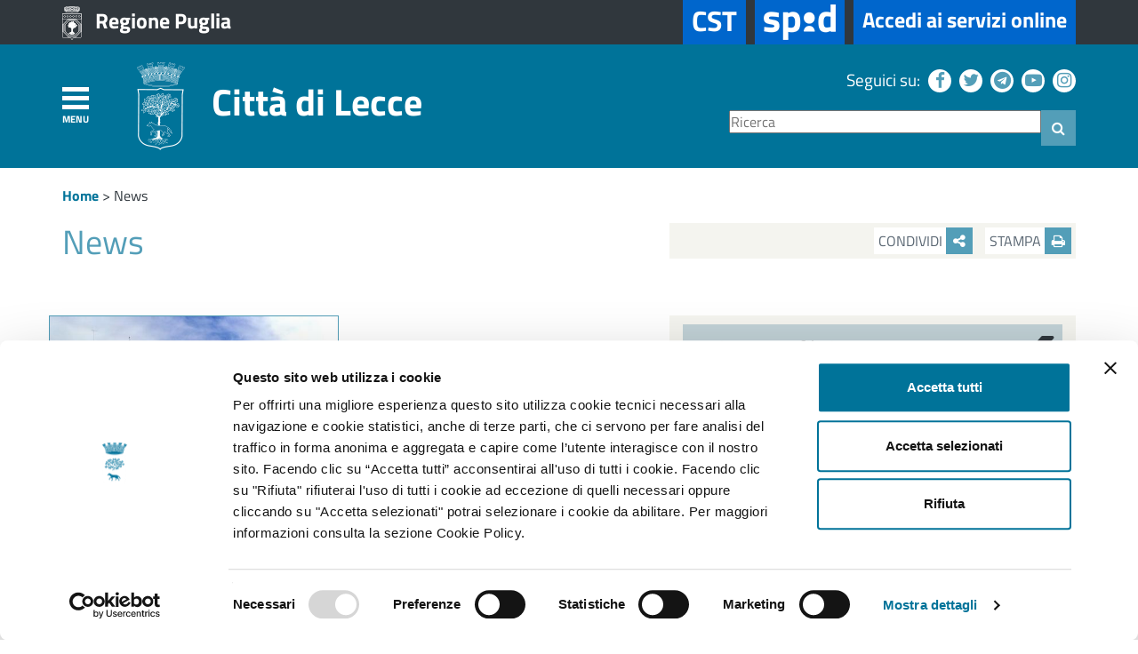

--- FILE ---
content_type: text/html; charset=utf-8
request_url: https://www.comune.lecce.it/news?dateFilter=3&sectorid=acec717f-0928-41d7-9bd4-896e0a692a62&tagid=d396747c-f2bb-47bb-987a-99653454933d
body_size: 95102
content:


<!DOCTYPE html>

<html lang="it">
<head><title>
	News
</title><meta charset="UTF-8" /><meta http-equiv="X-UA-Compatible" content="IE=edge" /><meta name="viewport" content="width=device-width, initial-scale=1.0" /><link rel="shortcut icon" type="image/x-icon" href="/Assets/favicon.ico" />
    <script id="Cookiebot" src="https://consent.cookiebot.com/uc.js" data-cbid="a8459e3c-32e3-4455-ba50-ea607f7b6cb1" data-blockingmode="auto" type="text/javascript"></script>







<meta property="og:title" content="News" /><meta property="og:description" /><meta property="og:image" /><meta name="Generator" content="Sitefinity 12.2.7230.0 PE" /><link rel="canonical" href="https://www.comune.lecce.it/news" /><link href="/Telerik.Web.UI.WebResource.axd?d=PMrIT5dOWaVYIcpFWUE4nF9Jp29y-vZlru0emCqFRXE_vb9igXDLjCL_BEbtQlkKJxoyBX59kfC4bjFJQm0Tupqb1p39ZPVAvODypymYr12Twat3Xpa811lvcyL45Phm0&amp;t=638628279619626917&amp;compress=0&amp;_TSM_CombinedScripts_=%3b%3bTelerik.Sitefinity.Resources%2c+Version%3d12.2.7230.0%2c+Culture%3dneutral%2c+PublicKeyToken%3db28c218413bdf563%3ait%3a48ca75c3-ec91-47e4-a971-46fcf09e2ac5%3ad271177c%3adff30785" type="text/css" rel="stylesheet" /></head>
<body class="comune-lecce area-tematica">
    <div>
        <form method="post" action="./news?dateFilter=3&amp;sectorid=acec717f-0928-41d7-9bd4-896e0a692a62&amp;tagid=d396747c-f2bb-47bb-987a-99653454933d" id="aspnetForm">
<div class="aspNetHidden">
<input type="hidden" name="ctl28_TSSM" id="ctl28_TSSM" value="" />
<input type="hidden" name="__EVENTTARGET" id="__EVENTTARGET" value="" />
<input type="hidden" name="__EVENTARGUMENT" id="__EVENTARGUMENT" value="" />
<input type="hidden" name="__VIEWSTATE" id="__VIEWSTATE" value="tG/KfUadFgCNKb/O7nsH12PSLxRbFZc+zJntYgyC4IKw1jwxHl3tf0nl/9pNcolWpiCcCXAXf/fiqW9qs+I+ZTxdz4FKc28Jbo1Ii8NfQ9dia3SkOpUnLjPs4bjZ/R33c8VXHug7//Bg3S+1l5kM/5K1NhfhY5N6HDK9QeSjvbn/NwY59x8OFtUmmujKNd/hS4U3WTZ0aeZQzvrF5fChLn2WkxboIsePqJKV/PjFHozOjYRj4iZt8NFhh2PdiBL9BoLSQxR3I131aTB9mRz+HSSZYU3OzZjlrKvjVaQ+CHedEVIf0iQYHlCkaMUrNu/eXAqlbT8+x+bcUEKHJRRSgmsrfBKkB54oOUHEVZ/DQMvY5KXxujkdOkQExu7L2liY+knT50gDMAbgH7cM7ZRJWIoaGr0Bom3cWm4ONKenCsjQTOJUyvTXpIl410abKfGjF5iSL2seS6B6aBm6ok3My3ykPn3VYP13sZ/dJ6PsJNBqpANAjieiLGna0hF/diuFPUj12FgWwtYzVOi+joR1n3V9P65f1CkwZrxYcY8l7vujIq8TrePSUAkaaHiTWB8GpvNKYoI0jQ2uQwSP9njtVEbh5aEFM+bjxX4nWzrTcPlVJigY8nG43ArfiJmPGIsI168CNRuF1mOsboAQAFNW8t/Pcokqjbaa68+oGro6VJ0pf/xv8Qzm1wLAGGsUNf6vIircAbdCbDEZd5xSu9wa1Vei/R2Z3msxFGPPnSrl9sk9cRdQuJAEb7qX6AuRbn4SDYu5XnF3YKyAMtzf3QNCKX6St0SlI/eZEGSqX9KjkUf09I31+o5T14E/KNauYTooZAxw+k8VJ1tTpoK1Eu5evYtmjZJWSzgtcOQFaosdHHsbBUOx2cmPtUDslvZI3nsHdDTBncvR3j8KcdyHwokBzCiVCpsepsMUyWulS4XUP34xxaNiH+0bWXDUl0YMa2S0S1ZDYRYf9s1KuubJncS0b5RDE6EpbTFi/gGC/7k6i3AdAIDFxmb6vRHV5j6KLGv+vMWr6hThFYl9T/8Xws7mXk98bJ41snsx8mkgAVv65GdUXRPOFk3pdoSnaz2Jic1Wg2a2rzx8idlEfcyY7HwuVlRDMvDggX18fjtR1E4DDP4cTbnVRThQRiTR4Q1fOZ8V0h9QAA16C9T4UtNTZ5e4PkWNhAEMXdmI+IxnznRKUG/+fmE3048ONfu0oh+qzCO6FLqgiJgXEKoezMJWCtgmv2DGjeBwGlg/SABlDbUs/dx7zWtAuws1WCq/FuSJfeJuZitbqDa78YSGArdptiYrMa+OpsZP+yWrURnk/qI3iac/QaAehfSoJpubPrAjcNXmbdwITc9TnIuNkZkBH3CMbskRwfc/UKCzdyJv3c1wXCn1hl02/5FLyJm/wo5ge5UTj+HHKtRscqQFzG1oAhU+omlkqsmy6vtMj4dTb+RMpPk7xnt4ZMoH+CXpxLEMHVRxoWK/O0T5bm1zJZn/OBDFDnqYAB9IKjyvgykzTFZheIHp/QLOVL+GEHlUuxceVqE3kDIcQf70kDbJc+Du1MpOo4EIMxrKP2rN8oymSmOlxQBFzIndqYahdNkaE5sv2twI3OKi7FyeOvYrJXMMfiB/vSU6h+zSdp2BlC3fDJE00mt15eM9egiKP1cdgNorLHlidxLOd71m5QY7Nzy1UFTKzb+n+fUk6ubM7E95WfwW0ZUPgUhFKbmHW79em7eT02beMXt1L+5ISpmzVr1IGPZv5IA2XhZaWN5nDK5t/pGTpLShmS+51+Oc9nz+pF3Ozw9t0vz576pYd5cmW0Bf7dEU2sGa3CBsjEzpeV7M6ASZ5r8wDe16nTrKnaLeQgoFDJoFP25Dl388+Rixc3FwfigizYGpJVeVO74U/rz5QC/1bhF298mXjM2VL1WOeoDkfONmXFhVSz5hCn8GvaVdOjwOadomiRQD7dt2Sm8wr9oRHxwio5Wm31vo8tT4Qu4XST4mpYxPXwaPFgS3xuplbIFG/jV8/wHRtRAwfS/CyW5LoPwFr4ak9CUqI2Doj1K4bRlDy5x8ZahLVLOmq+Ca/wm8fqBzHSZk0BKkyUfhyYQiJ+MeBz3RGyapYloFxN1aNNYGTWHLY58gyzjqPIaamk23B/jHWfCXqwghCDrqYH9919ZzVVgO4QMPI11zF0hk5uZVU5TfbBZObc/6F+3aKevB01GluqW6JfsE7bGJFyM+1iWK+0lWEOBMDJdH0UkjmpAwnPwcOJzcV/f/8Y7zHauT0g0YzIKiOVULN9wVWV5+b29SyuMi10SglDMtQRxgOzYc6/S7M9Ot4KUcg22l3DmIU+QF2jZTATMCMN7RKD8oLSMJakNE5ZN40j1vlMHlY/fRSxgIkFBlHvEOkcp7/4WrE9Zu5KDo7kidE7C0SwlrmyW7KQqJ1JqdKUDzbkVzI1BhwuOWx/Dfz7bJ+CtqpLlYxw2aEXW+mrQMbIU3sHGBP8nCsbS/iasla2gpztE5cH25RkNi9YHhoq42blRf2IBUbZtE4zxXw4f8qgIEmXuyLXz7yerfR+i1XaHCmi6kWzflkHXPTZeW+6DObDpOr3CBo/pcLe+HotHO4TRpgoNE8tkFsINxEx69Aa6LGuYFcO8pCmnFOi4blVmROxPlQgrO/YyYIR+8nRXQjp1R4HX2RsjkKD28QANgijtGvYwdut/E0tFk7CDq6bc51QIgAaBIsu6WijXD5aeJdZtIZSc0AouQI4Vm317hDkkf0DWfDnU7yZGuldyf8eEf4ZgOhFrzbDaeY/UJ21Z7xL9BcL4ioK+mxVslAz9lPaYjMMftuKnJgZB9ga/5cix0e6d/p2XuJ6zn4godJAdwX51bbQlFBKpL0Xl5Fb5Q1WyxtI1+7hqWRz3x3r/cG59YRlHmhFgYIs9414VsQlqMH3kcOjjJjs7PMlXXJXwEi9NjOgA+9T3z/3Wolr5Imc4FiLsyVEwJJNqD7LI8xmQQF0AdBoBb3BCVTmpwm6NfVDeyNz7waesjUtcQMbkqR9jkRlNuJp6QrnS6VwrHg1P2ei4lO/z8b9lyZiJhiXPG4vuLRjw1Ek5YuzdvWyLTZKnfhzyJ08pGAZeK6ARIIUFE3140uSHvoBuM37P7KopKFaushwKBaZ8AFuZO6+DdaJfRikNomJ38m3j9RilaaTz/lFqVoN++nWr2rkVPXAUZW31Cq8srdY8xshF/qyAPpAM4Lq6YzHNSfnduAkK3uA/PJZxZFEO5gQE77n6jeE+5savnbVfXPGeiablqN6b+sIFC6+QTvN9KJ+N+Tt0M3yR6t3w8C+1oy7TIwCJkafoHRx5bJzUX1OZVISLSExawu10esJKvc6MKmBh7OqL7wTUdmNwh8ojutOjfXcd/HgBubA72jQ06xCvBn47WC7/g1YuVfwNDTNj+E4USFmEzFuLZYwKZXdvy9XUsnw/cJ8531lu+KjpcxF2FL3G9pzn5UBeCweU0GRStAUC0TWHj7QMxTk11o/FnHxMSoAYOE7NLU67XKKJp5KE/Sn9gDAWnTZnSmLtPgKWIn2FXktsLJF3cDupl+88N667UlfANuRXOPe7NBGnoAuOljSEGns8VXDZiSmm+SVtEw2GN/U5PNmsYPN8+1YdMSU+u6JJYuXvFvzVoaj7KmI+GauPhyeoB4ZTqoMyIowIKgQ2iKKJJxDU9ICUSlylHl11Uv2QDUjjoANdVRutdJ0rlmP2DvKaXuQEjDo1xTROBjki/ElYiP/Goo4t01k+aSG6JcP5umlKb9cMmkLosnC20yrAafGgOxpfqK9vYANmtFNPhxlLeXHRX7pI/qZi2f5NLT8jH+DLYi4BhU6VEzCAeG2jZ2nto7GDAeJhJOGwbdX80suGwWLF0UL/pwQJgVvG3Ba965d8Bfg8Z8KpGn3uSvG+vZd2/KTKq2gHjziVeAC7byvUj39DMmP4UDnIidLpVWESwY0vuxx+bnjC6XQi4ZkWYti7NpDDs0MdzUmbQEdbjaBjE/ie1DG3VQdAkRIPNzu2srSmz2Orj5IF7CbLp4b7m9AY6xcrSVtonhS09zf48kvm7PmriDSkTagLhBjbv6P+7mSdUrPO9QLy3bzD/HLgwveJb2S+qCdOICuWwL/[base64]/[base64]/0kSBjPm/3ssduvpZoACpYxu1jMk7YdEJ3ff3xSk2WKsTYeKczfWyBcIkqMSCEKx9YmwArYUoZ1gw0KD//3ENWbMxfMKtp0eXcg9ci3hwKpwmANkdmmV39OTHjJrxJIG9Lv/SGaRXMtcXckIu7eHzRFR8ArXdON0V6QZAIS+/rlcJYLrjz/vga62gqoh/b072mA5qynYwu5lrHvmh7ZLXBbYUtFurvFil3CaTWcoxvuekH7u4lNDJi1pJdLLeqglFvBY9KaUXq9sL+Ixd+/6O3hlkdTU3kOALq1kgR6NY28Z2XCE4UgSY+bJT+ynmCOMMbzHK4wWMhAsSrYEEVdE8CA2jtVlO8sSp1uWc6tbrUF9pNYK2q/BSbIdLNEZYhAR4IlVTH/3SAzAkxz62nAWwJEqNvlpn1ABNkb1FXVHq744kEXc8x356ZuQOxyjuo4PmsWJ6sXXhGSHC7Yeh0F6qPgjKaprAhvZPtTbZt8NdiOSRVVDMdFQ7aiE1f364r/E8ffvxDjiAllmCX4HAHsCFS7XcemOa2BL6z5/K8JgmmC1NDANnUU2R/Tsh5WNk/WfK6r1kNLZeCrcBu/4RcD6vXqPzZbfWVli+8XQ71Sg/knoDzaYIORf8w9WWgmugu9lOCrkuGU6JhXPyZZmcCdkznXdFEScKF6nayezG+qRKLv9we41BdExMcYD9DZYVkNNfyKl4LEK9ksSLhD9rD5QjVI8LMtIvP1vw+XxH80RgAoCQfmDPlVfifhXdSTjYnRYd5mB++/[base64]/cV3l34NIigS2gGpDlbuAJxx2ne+aWS9FC37FmsLglowt5WDufNQITCdl/ooPWj6diOuJkFhYZuqMvCFUQmO4Xe7jWEQpct3c+paG7DuXTIP++NVHlMux+xj2lxinr69Vcqi/qmLtBmGYo1WyIuzlPmoswZhAVd9CfLMS2czUszQHRwychBsdbENoz67Eopy2BzN6PU/KdeUpnwYjBbo0rPFw/MnLhktyFbby00B/NshMql28BP4GftmRV1fdUznhL7kx6r6uRXWqQijWVJeaGgofzKwp8i5GfvCC2L/jRY9SbLm/dAMlBuFTRSUTik3pp++ehSxzJp68/o/yzf+4iNZr2qaFxbbzI/sulULV5gcK2bFjAvjkTwPR2Up6bLCa+GHu40bNWel6WvAlbsTkWvXuh2X6aEMpK4OcL3nRpJ3ByFbz3/N5dVWFnxDeGpOyDdeURzy1w2vnj5WDHpHqVr+FtsC+mdNwLANvCgOVJzMyZ/qZxwMHy9q3M0b3UTDMrVTsEOFlcn17Z6McyHwNLNzxShIydJEXaE+/hM/s3xrcg/vCwIHcC7tSCMgyvJ1B8F4xPov503dypBkZmaAy/OrDx5tTtSwh/fnBF/iJtekuXL+j7Q2Q0PwH9/[base64]/3O/FkAdVEN4JlNnAxxMJ+jSovtIL8Mb9jUo+CCpnxTUa8BXMZSLguhzhznaBgmL7l4viiby/A1g6KtDE/Pxi3xOfuua4+eC7Ttj4I3lwhDJNYGXo5cYodAQ5bPHtiNXtdEDB3HcIeoZ7ufMimaU0XWH7B4KPwxiYdY7KE9uYECB22QpbC5ojLObL13FtqNtUGPGPQwftg8ibJRhGiH2pIhdk9Uv9auVhiMoiUm24KzAvSsdB/eky8X/9L+Ta8r6tl8QCClEw5deW7UBdkSABB1ePJsqdv7Zb1SaJeZ1kokIXvggppvWyW5B/rImVMzbtFVlD31W6zcaCIL+J7yneo6V1VNCkXdYrAF8jyW1Xu5gaISJwisMfRqCpJu0qERA0zht3PA7E6mt+iEB2sUayGNMgt/b0pDOJ8+yMzqYIUOxBoi6aV1qUsr1gCmc23m/ZhraRiu178KUqzXIGhep8VkinmdUuQPyZWiQnZrIgNEojsBEa4rB5hi/ZGd6ucxkyj3PsE++9fOOOsJooTKOK/wxgNKRIXzidAlhl6Yli+5V3XyIRCUgHF2vYRzc+WjJptCaNOhYgA3AnuQKejcFm2pgUwqk/j0zYJ5SFq9SFkiLa3XqiK+tRrmYkWcEBdWLQiKyWDP/u/0yGZHnzjWq6663BXfPL7BCbdn2yzZEbe6Cki/5WZkuWjRdrrzcfyrgHM+KBFSe8JkrrCbRghgW+/eJXuG1EjLX3/FWaIikyNsCdn8udlxOFz7aDgvs9IeIUhj1Gwwd6qgSJRX1w/x7q+TGGn0BidxiskbU3TmEa479FV2GVa0HFXjRz05BEMWVwVURoezNnMMr3x/U7oC3g3gHzRlpzWHU+90jxxd8/OwLOM+/fLm4c/QMgUJpzV27FWzL1Tw7xPDOxmUZUHH//a8WxlPCHRJYlG6UUt6OU7h6m3kxI8tlE1s6+tDDMsf/zUx1upljRqaBNu5xgqJUQNmWRs0cYtRez2qnEj1n5SHRQ+tpfxJ1Sdu1ANTKg4yezSG/0g7BdJ4N0JOOGRvMLyO8oEKuw47hoHNtYPQxbjESg+PBghi2MaQ3cwL28w/hWKBF6dkaCb4AAOZH30zFGda5Lr/i9d3OYAO7icsjGsX097C4aMtxMroBjQv709nDHFXcMZijMf1Oz+XQSudt+Rqp1x89QoCmwzxIsCzAkyIZ00Vd8Bjyf0NP8Su9n9XbTzW6rQclIq5BGKYaGnRt/RfCbXYLng+WJNxiENlFpfKV2+Ru2rRVMWWbKA/8e3JE9jLImx3zMUEkevdoEDQ5FIirxAYuRHQc9ltGKCPlFj1b3Zl/2xy4npZj5yoT3mYB/iAphNJ2iMtiyo6evGBPxwA9ueewQ+cw6AWWSSW/qPFl0DsD7ymqbNxqerTIvh/f4BXyamdIUmbTDv7cg6tJxI0dTZxnIoONvh2rwA9dob4YrG/j2w7UWQzFFHYUiO3RYTseGYATPFJMJ/+zY2Jd2trDk66cTmaIHpy2JFsW0xSHtvls2NwVuvn3RLdiEL8Dw8oSe+4LRr7+z2/s9EXfKvesc9L+7LCYLeYCM0tP/daJ6Ixj91HwiH04F5GPakP0Ui7wggwor+9X0P+NUL4SfJ7fxPnKlyOMsGdv8dFQReUuLyqB+8BVEZODW7v1NWDDVjoGKCiDeP1drzvQTCEm0Lh0u/TOkHGRqgikMkraKmkC5ZYOsbN2z0sP7Q5Kc2R/yGwjJZHsMXuuedkNe04dUeaZ8YATp6Ggt2Wm+4NROrMaqHTZrSMw5gfwO5Baf0HXKON/vvndy9qMOuIlW7gQiVnvjQk/M0y+DxCyQJ75yI3P9la/8vLLOFmy5+57N0J/YZ3a0WQeLtY2Z1JuBr8F8NUap+oBtCDVw3jFje1Cjv+8pqB82jJ0xSe4APEdiR+PaX9G6ZTBv8ImyyMLlKzKbzmgAfIJ8KGrn1zEEZD3zlzGwCNPuuJ0hBZhGihoWF0sGdFYQCZuW/sQ0Zp52YAO/mR9gmFobf7Txx8Wwjw4sEkrcZZcaFODpBfOOuIvFwPBYs+bDubOZJvnMbHCysO5SvY4L3FicndDQwtmi6v5FO8kuFMBA1Orf5zIpJVQ6ETdzqSf77FGIozHbuYyE3rXYMM7TfM+J4lzG7P2oMjdmQnA0liSZKjzYmiHObn+EwHRqr4kfVPh7K/qdlSzaEZBYkniX7mrHrqteVuSuypb1JonpmrX3AZ/rnRMK1UK7SbD6PnNLQDGGBl/J8DKRFUtfkTztUrUOcdo+75zWvN6bE63DTNnxkaCJVTyWfAYvNVyT3XqD3pJmpEIv4OLqLNDe26xEIsuUibzaIr8q7DykxG1W+ILoFLAADY8NOxlkrWbID/y+IrvAWUMzwMDNQ4paD0B78LvGYeX/eckuJ6l1fBV68iKact1oV90uzdSynBc6KWnlx23FXGSiOPz1CqaCheuHRSpekevN/ocrBZ7hT6PmCHvua7/W4MJnvdIOdkUMpo36LaxtGvl8ca5tcEhmn7Bg4D7z4dlbHBG9pJWKm7nBWZldR+g/sLPd58QJZ4uHaHsBsw5iPdz6A62zi1Z2NHrcu+4U2GuLdXWkZ7jEdRPuifc/swi7MxU/1Oigwc8npu92Grs75kgIUKFPHxAvLhBsmoeV8efoCJedc6FjiQ75ggZkOjZuWHwc6x8b7ynT9qjgftOSNekMf0YNJ0HYkJ7/gXFufNG5oskapoNlp3zBRsSJcEWBMh7DyQBymEQWdMA7LusDlF2Z3nGVU8vFU71JNitrL10tfKsG+7hBFi1w+MjJ3vyQVdotPQ//ncuvgfpp9k6CKESizcQz29rUaGAlXelsjQfUNppLhmVENLWMza7UL1VjKBfoqaH8E+v2CZOttwXavYKUFwOkXaYbpI2bZWdLKDXWD5USzCVmf0+Vh+oorKerQJ6Qe8vWotYKKM3XkzC8oNuAIQXdd+T8lKsEKUJjGLgvaIYnjRTcWM4/dRI0EgbWwi83oo6Q7gKoX4d8VmPZTeajE8sxjFmdY5qagYsjE6iSFJrhAs96yFPxEGBPYzdi3wRrS7ng6hX/eAGTiX4ZgQp7iIwC+db5OAoIQTJ7vhy0Q9998MBFvpubXQrlLL0q0+1+eHVlNOms4TNq6l3kogn4szPNnpoI0iZ2TEpHgB0TVP9vcshF6i2fVyQ7UnMS1VWKT1FlyoEuFyQsVko7J10MW4HD3pnsGB7ykvVHnaRbXz0CBQAWuwzrMdBVen9RLZfLH/vf6L1MxrDbOfCrnV2YC/j3ij1MSEiA/Ik2xjWlDfPhXIc4DAUYHkARPJJUOyU+P8CP1Q2jT7O9TfAjUN4ZL0lh/sUFUDO3A8wn8kalLQ0+Re4CCsdmjYEBV/81lmDyJ2mF7jy8DtfuA2W66vE8feuDBYwN6oR1G0N3jJUlRnYkd0mABui6ubJ7OOpVKojEXYRhfZAQPsSIGsyP+tpvK0UcLRYDSIvWaxSnXnBgPzlo3/J/mTCgnRXBl4R+x77DBQR0qRsnQ68zijWeC0wMYCYw5pbT2+3fkSBD8/nQRVw8uJmsgrwjWTfvuoACbJGxj/p4gWMqGGwBVAFvLj53K++FHS3b+vy8tE9Hpk71+4xk/9khzVhzFJnU0z00QWHBYat2dHVW2GjsGRIyZ0KRyaCYf8VW/5wMe3YhVBpG32SryCZ+WMK2nho1WW4vq/pZX2JXMXV2MvUXQL20SNgm7KfEdiH4lojwTcRszleU6USE5vU7+Z9Z6d1hlnibd8jUDh6spxUm3NfZSCIRbjNz+Gbd51DSz8lwvdMBUM9BCF4pY59Vw9oU6jpD8VUvBu92dktlyTI8gopt0rn0OZDIA7NuaA3A/widZhpzDmWrFCFbHAKAKK26ndnlLoiIISdbt7mI/1NNjcd8ndo8jj8CW7hJ8dHmI84pLs4/FNpjRhajPNgqKxawLTpdFphGPvN/5RMf8cmVZmR+BvEaAoBb7PK5rgSptqRX9gS94pe0/KSKXJ79cxavsIFj03hqtVWikOOJb7HgPKM6GpLWo5pzGEd+tePibQO3AW6hjo4fb1nHujWf9i7z2cOhMaTzYRVbUWltBo8rOxnJCe6R7p2gBiGKoXL1ubU9vu3aPrwqEauoPLXU5XkJZGashxjWTc5Qmvha0VDvz0GDNfckaoDou0CzkMHRI4S4oLgbIsDe/KinwSn4lbq6bVofQ0Y52zshjbPAPxu80C/nehkvk/dAZ2aGFOocBDtWJsaLTe113nh+svtzxFGLEy4huWL/5lbU1SzD1aeETU4X/x4uAXeJQ30B91NuvQRewb8cAndacgUrsicN2BFRm6pN3Gfhifew6qFQL8DGojSD+AFqQB8AyQYVyWsomK+HSl+8P6Y4SpLWTzcLl3nghGhNW7yls53sTTSPNGmPxXKSySTdie6/Sgl/NAhp2GYbHznIPgipbCpgM0KmHdY3FGRqE1wnp+q5aj2rkQr9XdYcHjJ7B0OyZyrPMYOR3hUv/[base64]/Fv4Wh3RgULGI9aW/jQ0JneJa7jEl5MUyGGGypm8796JpusnihI/DSuxYvrD5LtJc1VMocvsomG4pQDq/d5NljQbuq/H89hbIxo65eQm7NlyUILUeoQEoJanNU1LKjxhfCO9Dq6TnJQ7XMw8VM3iBXvRmfd5BDxuqmbtcImL3DZ0h6yTVvtPTdm7kMCJtJoWiAILJQc/Y2nv59n5V/jV4e+gaCUfkB3k4UYcsrJ49y+TXjx54zguau0ojZ7As5SmhzByeL0DCXq3bxPMxJl/dA/Qug3CKVHazyxRRwOzGjlOPF45ou5GBrPu6UWbbp2gisn5j9WMYUoynO9ZteIdifc+sKKI1sQrEmmNcD3PtwecBwktQoQh+VvnOGWEWPLlW2fMPAbQYB/AsK3U9POwDqiuLwnW4cUzUlZwDrgz5hTb37xYTRwNiSy7NbdUECcBuZpGPpj6TRWR/zISeP/Kcev/FElHfLYHpbf6jLv2qf8mf5b/TDYtYi1IFTtpyg9lIgERzU6tTLrBQd5LM9q43ThiqkRe/MrhdpE5d4qOOrqXGlqQecAOq7BgAnL6NI0Hnvq2jhylbtNpcCDAoLUG2vpu38W747LQqxSMDwrNouA5WmLT6qh64DG9zN2XqenbcjmvhA3K3wuvxs6Xs+rGeCeNZEOwWn0II/e8WOG56aUKMlCwkm8fnK31b8lduCJey/XiVH8Nt4tbNwKHOr6ccysVL0tEI6/uO5MKFe3UI5OB2PfD04/pSFVcSwGq2vag0Y876qyr79ZQkMgCajzrguzzya9j4tpPRNNCJTs4DMmXXMPljnFAJ4fLIPlkeoBaZTXQvw+IwZGL9iGRrLfolH2fSdpKCm1KyPsYIrf8uPYZkxTe5t5FBQwOBcfjk93RpCH3fS8GTTGpJ1il90sDBBlK5/Vl+xvNRaNsHGXwQ8UVeqKgqTpNmUVKr1s0FS/SR12+KWaV2cBs7v8mrrxXoHyk0G2j61K5AsFu48wl6pJAAvV/sDRXbhqAEVMBDc/BEP+1Pf0VvzUTlR7HfaN1AsGdqhoYtCW4eCecBW7hlt9hLZdCdMfRKYZe2FtoU0OdrnQvFIPBu/YeOv7rKAi2ijjJdPLJE/lf9fl18dIcUSG1+Jounl9YfZwZxG8vpBZsN3pV4edKpp1lRyPrHq1mJvMRyULwBGAN1QrnSn21vb0J9MbcQ5cvE1+oJo7+/bwwbtsDVOCqHB5Km/69gt2RtWroX14W5DQv/1F9VPgTfi8Ae/ZJtcClUmwGaLMSljPcxZQhpvR0B6i3uteXKu0waYdIOETCncq5+ApepE+ShED/cHjVb7Tjinup5xAVvk+LLl2qKDqden0q5Vbo6STk+boWBqaRCxBLzemcoeME39L2xPZ31Mykb8bN+jYQh56ITSYynOSk7XGYNo2QSRIKXwXBYJ2NWFET84pobvkfDosOTsnKWIEuQCFp4Zk+wW+BlzpzKtsYI5gzfjIVDhB/OenwoxdUxCRII/izE69aDjB1OAEqaFUWEphpftE492QoM6KeomNYe63XOc0H5MRnsKE4EKWf/KmeBvSqDXkSgDjreGwX1z2jh53JeHRMTzTwDsN4lc3wzrFECwSOMVLV9VfyQpdpbGM3bSYq99JYTaT1/CvLU0xgosa4JqjS4U5ma50qcRnag+NndkOPehphpL+yoQ5p94Dtxhom6v5qeG3uZv0Mf7x8V1+2o3qNGzLT/87RZDxjRSJ+U8Q2FGL7IXRvSL23tthaNRiCwDqoa9OmdgCA5Chk3u+VzsLdzCFv/[base64]/z9e69pdVD4SsogFo6Hvmm5Yzr3tdpgRMHq0uVMYqEzW88toD040gQiwZAIOIX+0D4KJCSySlO3zzbXrXQsWGS0ehvOCsMGrCGodAR4RTDeKYlDGXtP8/ZOhqBDbAfGiEO4r7e0E2I8NEVypKUE5ea+heEwvDVTGmWh3+4HHLzyJYS1svJ1yML2JcTb5B11WhMlapzdGVd9mwYQ8Gn+G1VGy7+wIApnitKB3s4Vz052aVM7sNsuLS/k5E2bxWX7FI8HcEn+70rBeNVOs7wEIHkiydBxdY8OW26LBhzcnmEMPHga/ek4Yb/L+EVrso3EL15pMiPXlrcmBJfVuQ27qepUNpgvXd1Flb95AkmjOYKWN4ASbXkcwxJ/+Qq+fQZB0cCKG80TZDSJiv4x8BK3DIAISEz5OtJmcQ9PUnVq4htqNIo3jrzTLPjFxkl1/gLJO6eab1rhHrTBaCq4UaZhBprFKjUbImU+rcWiDRgNqzUqJrnyeKrbqwITYZS7jMJ5QaM+L2pElnEJeJbLjyrP1ktNn3e8vWPpLni37Jhw3W0+tw5OZCKkr/scUx5z+vHgzeJOMlO9xTUVAxvHM03M2BSvVp1mh0KPRrxrH8tMvmCdYQ86cc33cH9j6x8nmUzFwRCchikQu9Lm7P/wyCuJy++MTeVmyaV0+LVvyDJmyGiWy3OItsjxO4HAYbt9G1oTHijRV7lsuHjW1eckiKWemHwGxdExyb4rVz3cE8LTfGCA/gW6rlW5+lgAoFZJsEBfD+v1G0q/5yQI+pWGVHgqmkRoEDHwWlOAVicQ2ncXHap11tt9pjcgJFqpxm/wvxXeyT0iEQpPLcEML0fiPlcepb8xbEzu4e7K2k+JFc9XYpTj+s6AQqpdHR9XajwTGm23L5fvv6K8qTS7SiQO8U9tfMODfhNdT0u7MLo5HarUetmutjp80Z2Sl9dQrIjCAt8+cT1+EthZEEiCBMVudQBc4f6rCTVhAwFDRH+Rw/1dld02adqKqHltviuuGWzr0GtGGNUJnkSLdxI1tVICtTnqbQ/4O/12AeA8lSo7pEKDs6QgqaAOCOaz4vRweDqF+xvVL1sfMt+dOWs5GUPjDfx2NO24F2H75vKmNXegCNuzBR+SeadeZjWWqyHaYfCRTM2GnUfzMeosTWgittS3I/Ma+3uorV0wAQiEXTIlx1psvbT/bWIt5YgXt8RMPeEtg4IDrOGcXR5RcWS/XQpcnfBIPZUKGND6QWl5uykIJ6LFAknEu87rc0xKprlfu2ZCJ5MbgMS0+vwqNqZLpImlaSeTcrYeRS3TTN7UbVbpGMUmd/S+KKMIxG2TxSkJwUz+XD6HFsDwliDPwCA5YIJiEpZoMWVttdcekV1myDqLMMBqyusKz38kLw+g5mFXFf9uqKFlhD/4dIx92vvchRqz6OW/VRcYjWVhQXHFt8/GyfO7ErNrhhm3UCJ0aZUNapQtlYLVBThi8m5D5eL1JODyoPcVyLHLU/puT/Vz1D6TQoHlc8+2nmw5LgQKMnIHO81euth0P3VY6iATiLoPV1NrwVW4pnRLTqdD7nmNSCgYcgsqkk4Lzc1GhE0+0rJgqwFdIysKmB/4N8+PUC1D0tskSdPvZmZo8ZT4FIZQj3l+IRnfjcrzErRU1cssynSGzQLFMXl2aKj9IdMWl0jKxXfOAQ/DzqvTdR5Y8cQYu129aREs1EHHJdlPuvCr8QMbVqDB8i8GaJeYkzZTg8f40mUhHTt5N03iuYOxh1OMpO43wqFrj6o96+qX45Cd6ANAOhtlHP+AcSrzpqagulbryeN4qhz0OrCtsLyrkGm/kpc9qwN46dAAwUfNpILAVd6fpVLuTGimmI2gjLokxgty/[base64]/GNH/HLQHELPVuTVFRaRQqo0ysJdfxrmpmwegX8ayO15upufpY3ZmPDBCLwhMpqTvcZ8yCSJqWktQO+5v8I8j16cx+qx9IK4g+5PvoACfEnqP/[base64]/APkiZBeXHZQk0TPjfbO9ISIP8RXaSxNmloPJ9v0LcwM5BvbBN4xU0DyFaTWZvecOsqJiUXXC6A+AZjp3OVvoPl3Z0VgaozPRujTYY/sM+bDKg4MiDjAiQa0P1RbPMi26CniZGKPNgaLAr87/uC794FWAO+FbzgxhPezVg3thuCbm4PXG39aUk4PzrVF+LdQn0ActLBDlxIwBVonyeHUALo0dgOpZEj9vMOMZmnmwW23U4TLlNn312z1Z9NhFzpTNr9hHbbxUNtdR4DSsgpPwGkQvbMGFJixzik5uPcupTN9XUZqjCEJeMrGkw8I2wgx5ZVzLwOKjqm9YJo1t5LtS7/QjA4uKuAAoSLkA70IW5roEP9btpRpTTxUgiiVKCguX71Cb36JU8yTE6cxvfvv0NfL6RMawBu2KHUZygu/d7e7xmwmwDGanvWdqEgowlaKdmBtw3fiFjwqF1xYFEbF6wmj2lUuHoUh6i2X4IiuVRJXXpq6TGK8LAXZCoDIV9Hn/xp6BYuWDsfSP1KpuMYz7arroA4OGPmrrkFD7Ne7C9Bt2b3hZG5LbWr57ptelfYRRUTUSUAWR34FVEx5gcekkZeAnatP2HEpq8FPsluYCgqX6FGC2t9bQeWmjsgv35G0kc0jSVBiKYdhhPGVRW1qme26ynolhIyXOtQu/Pj9htMvWDlYkm0JMFBlMjXCld4Sb0UJ97g/LbQYQFpj1ItEF4tw2ww9Rq/M7P+eFMam0I3N7sWfqpcz4FoQE4h40Y15Owuc8vA4yiK7fIBg23qIjMsfYHcQuPiiQudb1SprCsFUXyMIfFf21K9Xb7s0Zxgct8+lhM+YWjL+lozkwQe2iDf8/MBoO5F4fJlD7zeveD5D7/mtxiOWT9QKufF18kSclpBEYiNzkXAmQD1qKc9Ed3NAfHNOl0J700aSM9162O2Nx+catx+BA/26cgSLuaBCKoBdsHamhj2Ri966DEfPt9hRUUAuY/ggDWVCDeprMHPMwdrdjhXcvlxXndB7VZGGNTLF1nqK5M3KJTYA+KqdHqEkj6JeNhlFbNKZ7o+2hN4RtDSVRGcTiQwnZ3Qjk/ESeK8J8MFqkXAKFk8lHotc0+Jirc/lsJFUTp1P0FDWklmLtdZ1RGqkWSHLWyx55v073vEMQS3YvYc4z+yL9sxIvEp8Wqzi0lE+QsrJgd/Mk3499U4jvI3UZtEhhn87SZ/2VMDQ6+npD7mLN6i/ugDFZxAkCRTh64fYYsCdtzTaDSQ9HGMWhM/pEOi9HySCx7Nb5ZvWfylu+nQqjUTyxtVB3YTXSdiTFpqSUJnmB10L6Yre535Ng7R2ct0YiPHrGmzvPaA7BnHMCIX/TJdORP5l0ON9re4i/bWrhwqnNeRPPqyvBWGfq8+HMlmiZfpRsRZ/+p/saHB7QCHkbZs8S5JXqP/2wKmLVd/6P3uKasAXJGa+Zti55PTMN33m30rw1L4/Yw9sY1OCeTZa0DMVUkZ5SiQeOJG1qmGmbFDXsKCiK8Ggf2ZpSfchgzCk7QkvqJ38zx6Nsynq2AgOtlMn5BgaTyU37pGy+cTIwzN5yY42Wz6uoqB6gvsImzo9a+0Wj/JHSim7eG84LxEju2wzuGbY78+n0Oc4mOX9IFCWXxqXWhi28yoHDYKLiSeQONKjmqVnZ+JTHfdH8ji7ECeVKV3P3Vd/ofVcs2S9N96w8KVp8iKAFWG0mGbHgeKZg4mSYDHy8oHosjhwkO8qAX9+ItzC7zZMFctfN/eqzThXwKYAtTNyuWmju31TO5A77zfdiPBA1ohZwz0nwK4U26PupGwU2UxJaSto5sUxA74DkKh1m3M2flenfvMCvj3OfCAk7UeX7yHEHREH2HTgbzWcYF1f4otCFChZ0wLKMmVb9tcinUIueGahMdOCxEuznhTAmmaHYUwRbsG28/x+M2wAx4y7VaoID3FdW8IqBavAhiJOi2eRA+O/mSbOGIoC1SHIox0i6lXLsNjKDjI2ajAcm194q2LVeuvazFD8cYFEk7UzZ9sCSm4Y23498v1Au0I1y9pSN9AVZEqu6q8j4ylMslfS8q/Js5VCp5366kAhLdDCrTHABaHlNoaqG7RbE86pT0FM9wr1iOfgtuVTLv1BEKXB39FcsHXb2rrx9xj5aTjMJ0LVQEzs+8YuNaR0njvyd+X0Duh3VNxdFmSgCLNEupMQ5Fy0CZd5KH4wOVjivR/yvq98P/wOIls0IdzIy48MrDWpJHOx0eUVZHysVMGdkkpQ4inoUyI7/9D8PiMXup1aLsTGifx0dCj0GnnZ+WeKqszNODIJMiWBmfKrWkExMEj479qfJcyyHrehfT0Qb9+ko/XhvtBVpMi4ebSJAyKPsCbwsWA9C/p6JrBWkY273CFnV4RxyLf9WJJDA9jdyUl7BG+Sr2gbHEIY2xFf7bQvj2wW1KJjqeK+IDd2mWMhkKyTpg+oHmDisNZfFZkzCVkSzFS4WuoipZAGBRxtxK68z+4d/TLwhnwv3Ha6RpuNehCyCec14FAN/9oA0CI2LieowlHfp4BUpMzzaQgx6xlRQS5+2Tg6Ev2w32A4PLW8D3xtYnzE8xYBivNQbIdPNdfExS0eQWu2zHmaSX+KP+qhIAKK8Kij3/[base64]/rkM/1lrqkBPggo5WDXXkAzbh9j04nFsQC2nQby8YBoVUF4TsnZa3tIiLXEuZvxIpm+G1djxqcZ1YYkeWmpeJ/XvDbT9HJ5Jzetg1kToR3voUPeUDwhYok2GR7H/bVpdDTfYgMiyhgvGWB8KxlinPovA/83fwLoaSkXkA9TAsAw9IO+hPXjbkeJPTgFtltBznyRJ/dACpIRIcLnKWUZTYrrrE15IY7oWQxOX8VAHnknKLR25wiKwGfHaBTwtYhmcQvEYBRCa/wF6vbXxcilYewVIRh2TUcLHoo7gKoDOGVyP0kL6qsEJgH6CfcVp3xAcmhgaNpO2U6GbGB+iclWETpD28CeNvFD0zdFSXj58bZyXML+4W2oH2yEVSuhp5PGoa2VK7EPs9B4WMdQfZa7E+we94EGMj/M8JFMC5+WMz/mAHNivVJA5VpkE7b4a9blpC9qyZGb1YB+R4qBRXcVzlvOl4pukZqKJIPP5Z0hzYAk9HhCS6YtBBDlz7XxcUxHxjkuNQiUHS2KOXfI3C0nbW6y+xfzdUgdgb/eKX0cyqb4Iz0f/keBZ/+L3tQTT4UlbgGQEd0E2gGW5wYvzASCFQ13WixG01mSv1lk0XgWWLKpsZSBxshrwOQJ8ZmA/C5zKTKC71/kctrgF8i88BsWF9Zd78Ft804MaEFswf4oaSZ5AUzqYOsMPZGnVwFgMBKE5T3VEYjoHTp+chp0JE6UOsq3OKjTSNMwy7b28BvaW7rREfrbUyK44uKhjg6StPSLRqeBnoROYYlcuqOW1ijvchN8sXrN0iLgQ5aC+v/miGEzM7AcW4ZOnMoTjfZmwPXr4EsOCJV0MAzi+C8dAyEUYIKazg1m4BNdJtmVmW/SyRwgnj1/oF6d0taAWuciAmy3MuOzMwzz5e/CyP6d7EDVsW6qDJZV3WnZDAukzu9yGePsQ2/uey44C7ioJFcj1X+RIBpgw4krRFzHVlnLOs8uC+bzlF/XWLJukOg9yEBnfYLKCxuUGIajLaZw/sEDmHmsxDVxB/b+tdM56K4wIzTIiecumT2H5oJkDrVMVzfBFrWXionLhT24KsL1g5TYFOuI1qaG6IenlPkkg4UvCx+m1HbLeE6QdKOgyCwDJHY1XR5LwBXedBVJEJm/+UNPhS3rS6yR3tqmtNrTgTX/20au1lV2iSjTqYDi2lD2OOP4tlkpDwJ5mRXiwF5M/a8Tw5FcManDDIaWMzx8uf+sTbPx9pDd+T+C+X8N1ngF3f+4C+LUT7wJ8wMQeg6CBx/QtI07gAffETRtcsC+RVDXJ1nIWGPZ7sZLdXKTuEfQ/C9bfMwzu3znWZnpWntgo7x9IXTtu6kmikXhC10mwAJBZbJHmy8VQj/NPZvXTpWl0ava/lSj89bZ7ZZUWbea+phQWWy3kzETjSV8NWMEIXLnz/rkN33Y4U7LuLhemCRjc7OQaKyA3fUh7pZsZ83O5ysVFvuyAPDoZlDa85OWJ8yK+HSHsGRnnjQ1WwGIPb8w25g==" />
</div>

<script type="text/javascript">
//<![CDATA[
var theForm = document.forms['aspnetForm'];
if (!theForm) {
    theForm = document.aspnetForm;
}
function __doPostBack(eventTarget, eventArgument) {
    if (!theForm.onsubmit || (theForm.onsubmit() != false)) {
        theForm.__EVENTTARGET.value = eventTarget;
        theForm.__EVENTARGUMENT.value = eventArgument;
        theForm.submit();
    }
}
//]]>
</script>


<script src="/WebResource.axd?d=pynGkmcFUV13He1Qd6_TZEi1g3Qgz36lHVglBYOjZisweuaUJdAxRF4eRGYQQV6qq9kUAjrWnj8r_Ruz2rPwyg2&amp;t=638628279619783110" type="text/javascript"></script>


<script src="/ScriptResource.axd?d=NJmAwtEo3Ipnlaxl6CMhvhy7eLcMuzDNb1LiluVc-AGjr87LcjOKblvsczsLk8iDoh8r2O92Sb5GyIqHjuNKhKWYsx1eJ73Huo8bu46ufB_0wVW63LjFzAWep9JQgUPBAZ7Vsl6Ln-aGDx8MdwFjP_1IASuDhaqwmMPjefKGEyc1&amp;t=2a9d95e3" type="text/javascript"></script>
<script src="/ScriptResource.axd?d=dwY9oWetJoJoVpgL6Zq8OO5g4k_HwZxYgIsUC9M8g4KRdi9BVbTZ3ViWSA8pHH2mjEtLRS5XI23V37_ui47QAl_MqPuyRDYFoXKhJC3W-YZKwyclpjsllWU_37Jlq1Zor9IaGDYTG5dHjEAG9N3csFboqRTp3mvM93dzRSE6UvA1&amp;t=2a9d95e3" type="text/javascript"></script>
<script src="/ScriptResource.axd?d=uBiLKmMIzkaavHlylMEgvitw8roOlqX0gRu2Q1vU0ArtOcmraEKZCsCtk1_Apk0loSBlgxOapwbjuw7dfLDsoMLZROHdV4IrHLfo8V6JihDlEfHV0xyMm3ZWWFVNHVi5XwKUK8b5txy1CF-EL3m6KbJz3wXe5lkyFn72kiFVFbHntXIxl-Sksc4nT4EPU1060&amp;t=ffffffffb5160496" type="text/javascript"></script>
<script src="/ScriptResource.axd?d=hHYUrq8ZzwTA_OZgPFvsx2JZfC8XIOj2CuwVulkpKcKVcr67A8gbUIprjib9-6gGrYiFoaPspFvW5Wg4qJsSFScIpPlwxwyaoW9hHoAnJMwON73ryOGJRbJP-LMLj8iImwiKy6G5mcq87OUTlvLIJL8p0kaxcLkzc6n2jrV2yzlF0Ux0p7lkEBqwMSjPU6CW0&amp;t=ffffffffb5160496" type="text/javascript"></script>
<script src="/ScriptResource.axd?d=upAENvmeNxfpBioSkqBc6JtRk3-Z6hSAanMTBqmuoTWMz9iSdNtGHAWq11FqjF_KOo1uggG94Ax5Him82a8YAdbGG8zOfDWtHnDULEphw6hmjH1MguOA_D-jBzcjg2f9v-aqOqa3KhBdUwsQ1esXA6Ox8YhFItCQW_xnHbe2RGpzSfASU_gpkvYRLsJc_j_x0&amp;t=ffffffffb5160496" type="text/javascript"></script>
<script src="/ScriptResource.axd?d=RdWBQoamSl9f73XAiu7pSw1_BXR7an5t5GBUpjwmyeazOYqOyIOBllUZuH7C_gPrfrkcR-RO1vMO2sIGD5yKZTTfGQGMT5eA1POjFZh5J5igFMIpHZ4o73dq5hYK-xRCDULkE1Bn5VQdnzitG5e02w2&amp;t=44bd71c7" type="text/javascript"></script>
<script src="/ScriptResource.axd?d=tlTynJuwcuOdlotOppqvaCNEGRffH4A6OK5M0t3IqlcONahcR39VIE1iMpc1SFQwhPsrEuPePGMuxioMGnbYweLzcQZheuG3-vDNBUU1neBfdLeTaIM4ujYxK9013HopX5-KUfc8KfmrjZN6RYbBHk-NA8ZxYGEcUCZrmkJ0d6Aap3TJ6WOVwqZVcWVGXB4G0&amp;t=ffffffffc5ce7a35" type="text/javascript"></script>
<script src="/ScriptResource.axd?d=TDVjdgRbdvNAY3tnbizUcNHRcBJRApIYJwF_FkYrycdEp4c2ziBf7AA0FJhlpUDsfsWNxssWEhjPNHbA9hjk1TrtRFTK_2KzQCfeEgKnMcYHOKqd8PlKjeS_msmQMR3a0&amp;t=3f682b39" type="text/javascript"></script>
<script src="/ScriptResource.axd?d=mbGZm65DzNC0tMTq0ElbcQSiC7YSb2bos_KYsCoMNjgKm1jtK7-32cKo8B9Qp7PybeGvJNzyIuhojJzeLSyI8LVn7nkqYz_YFza0Y_vJOeMLzL7hkopBQdWBomGvC7b01L9ZtbWx0dBZJ-lkMUUtCw2&amp;t=3f682b39" type="text/javascript"></script>
<script src="/ScriptResource.axd?d=LDxs7tI-ncIIKPgYq3uJykgYSVyZVESN2anjbvPnZMbIeGMiPmwoDyiyxRJFlh4gObnDUeeCGHMpdrO7LroDRz-D_n6hxVxYLp8MdCFVyKDRaBMB09HjCbyW-M-fFvLfBoHEC7KcbhMoQ-XWdhzh9w2&amp;t=3f682b39" type="text/javascript"></script>
<div class="aspNetHidden">

	<input type="hidden" name="__VIEWSTATEGENERATOR" id="__VIEWSTATEGENERATOR" value="B7D994B0" />
	<input type="hidden" name="__EVENTVALIDATION" id="__EVENTVALIDATION" value="xNwe6ADrCU+ZYyrN8yKYS4J8IC557D6N3XjrwB+A/0JVKwP1I8zrOUxZCkchNU+182MBk8P/tu+QDoYmmlviGU41XyKeMTp0zplzdaRyR/YW43JLY+7NYfB2H7QatIZGfJRwuZlfA97xPUK1W8/9dvoNQJJLmvXoR0NPfQ+Y818=" />
</div>
            <script type="text/javascript">
//<![CDATA[
Sys.WebForms.PageRequestManager._initialize('ctl00$ctl07', 'aspnetForm', [], [], [], 90, 'ctl00');
//]]>
</script>

            



<link href="/titillium-web/titillium-web.css" rel="stylesheet" />


<!-- Latest compiled and minified CSS -->

<link rel="stylesheet" href="/bootstrap-3.3.7/css/bootstrap.min.css" >

<!-- Optional theme -->

<link rel="stylesheet" href="/bootstrap-3.3.7/css/bootstrap-theme.min.css" >



<link rel="stylesheet" href="/FontAwesome/css/font-awesome.min.css" />


<link rel="stylesheet" href="/mmenu/jquery.mmenu.all.css" />



<link rel="stylesheet" href="/OwlCarousel/assets/owl.carousel.min.css">
<link rel="stylesheet" href="/OwlCarousel/assets/owl.theme.default.min.css">


<link rel="stylesheet" href="/Leaflet/leaflet.css"
  integrity="sha512-wcw6ts8Anuw10Mzh9Ytw4pylW8+NAD4ch3lqm9lzAsTxg0GFeJgoAtxuCLREZSC5lUXdVyo/7yfsqFjQ4S+aKw=="
  crossorigin=""/>

<link rel="stylesheet" href="/Leaflet/MarkerCluster.css" />
<link rel="stylesheet" href="/Leaflet/MarkerCluster.Default.css" />


<link rel="stylesheet" type="text/css" href="/Styles/style.min.css?v=1.5.6.0" />
<link rel="stylesheet" type="text/css" href="/Styles/responsive.min.css?v=1.5.6.0" />

            <header class="header">
                

<div class="top-bar">
    <div class="container">
        <div class="row">
            <div class="col-xs-12">
                <div class="top-bar-wrapper">
                    <a id="ctl09_LnkRegionePuglia" title="apri in una nuova scheda" rel="noopener" href="http://www.regione.puglia.it/" target="_blank">
                                    <div class="regione">
                                        <img src="/Assets/regione-puglia.png" alt="Regione Puglia" />
                                        <span class="hidden-xs">Regione Puglia</span>
                                    </div>
                    </a>
                    <div class="right-part">
                        

                        <a id="ctl09_LnkCst" title="apri in una nuova scheda" class="cst" rel="noopener" href="https://cst.comune.lecce.it/" target="_blank">
                            <span>Cst</span>
                        </a>

                        <a id="ctl09_LnkSPID" title="apri in una nuova scheda" class="spid" rel="noopener" href="https://www.spid.gov.it/" target="_blank">
                                        <img src="/Assets/spid.png" alt="SPID" title="SPID" class="hidden-xs hidden-sm" />
                                        
                                        <img src="/Assets/spid-mobile.png" alt="SPID" title="SPID" class="visible-xs-inline visible-sm-inline" />
                        </a>
                        <a id="ctl09_LnkServiziOnline" title="apri in una nuova scheda" class="spid" rel="noopener" href="https://servizionline.comune.lecce.it" target="_blank"><span class="hidden-xs hidden-sm">Accedi ai servizi online</span><span class="visible-xs-inline visible-sm-inline">Servizi Online</span></a>
                    </div>
                </div>

            </div>
        </div>
    </div>
</div>

                <div class="main-bar">
                    <div class="container">
                        <div class="row">
                            <div class="col-xs-12">
                                <div class="main-bar-content">
                                    <div>
                                        

<a id="hamburger" href="#mobile-menu"><span></span>
    <em>Menu</em></a>
<div id="ctl10_PnlMain" class="hidden">
	
    <nav id="mobile-menu" class="mobile-menu">
        <ul class="main-menu mobile"></ul>
    </nav>
    <script type="text/javascript">
        $(document).ready(function () {
            var PnlMain = $("#ctl10_PnlMain");
            var Nav = $("#ctl10_PnlMain .mobile-menu");
            var WaitPanel = $("#ctl10_PnlMain .wait-panel");

            Nav.mmenu({
                extensions: ["pageshadow", "pagedim-black", "multiline"],
                navbar: {
                    add: false
                }
            });

            $.ajax({
                type: "POST",
                url: "/custom/service/webservice.asmx/GetContextMenu",
                data: $.param({parentNode:null, getChildren: true}), // the data in JSON format.  Note it is *not* a JSON object, is is a literal string in JSON format
                contentType: "application/x-www-form-urlencoded; charset=utf-8", // we are sending in JSON format so we need to specify this
                dataType: "json", // the data type we want back.  The data will come back in JSON format
                success: function (data) {

                    if (data) {
                        var items = data.items;
                        if (items) {
                            var Menu = '';
                            $.each(items, function (index, value) {

                                var children = value.Children;
                                var childrenTemplate = '';
                                if (children) {
                                    childrenTemplate += '<ul class="Vertical">';
                                    $.each(children, function (child_index, child_value) {
                                        childrenTemplate += '<li><a href="{0}" target="{1}" rel="noopener">{2}</a></li>'.format(child_value.Url, child_value.Target, child_value.Title);
                                    });
                                    childrenTemplate += '</ul></div>';
                                }

                                var itemTemplate = '<li><a href="{0}" target="{1}" rel="noopener">{2}</a>{3}</li>'.format(value.Url, value.Target, value.Title, childrenTemplate);
                                Menu += itemTemplate;
                            });

                            var mobileMenu = $("#mobile-menu");

                            mobileMenu.find(".mm-listview").append(Menu);
                            mobileMenu.data("mmenu").initPanels();

                            return;
                        }
                    }
                    PnlMain.remove();
                }
            });
        });
    </script>


</div>

                                        <a href="/">
                                            <div class="comune">
                                            <img title="Città di Lecce" src="/Assets/logo-comune.png" alt="Città di Lecce" /><span>Città di Lecce</span>
                                            </div>
                                        </a>
                                    </div>
                                    <div class="right-side">
                                        <div class="language-selector">
                                            

                                        </div>
                                        <div id="ctl14_PnlContainer" class="social">
	
    <span class="follow">Seguici su:</span>
    <div id="ctl14_PnlFacebook" class="icona-social">
		
        <a id="ctl14_LnkFacebook" title="Facebook (apri in una nuova scheda)" rel="noopener" href="https://www.facebook.com/comune.lecce/" target="_blank">
            <span class="fa fa-facebook" aria-hidden="false"></span>
            </a>
    
	</div>
    <div id="ctl14_PnlTwitter" class="icona-social">
		
        <a id="ctl14_LnkTwitter" title="Twitter (apri in una nuova scheda)" rel="noopener" href="https://twitter.com/ComunediLecce" target="_blank">
            <span class="fa fa-twitter" aria-hidden="false"></span>
            </a>
    
	</div>
    <div id="ctl14_PnlTelegram" class="icona-social">
		
        <a id="ctl14_LnkTelegram" title="Telegram (apri in una nuova scheda)" rel="noopener" href="https://telegram.me/polizialocalelecce" target="_blank">
            <span class="fa fa-telegram" aria-hidden="false"></span>
            </a>
    
	</div>
    <div id="ctl14_PnlYoutube" class="icona-social">
		
        <a id="ctl14_LnkYoutube" title="YouTube (apri in una nuova scheda)" rel="noopener" href="https://www.youtube.com/channel/UCZbiQ6hGNCuCbu6TZhGU8tQ" target="_blank">
            <span class="fa fa-youtube-play" aria-hidden="false"></span>
            </a>
    
	</div>
        <div id="ctl14_PnlInstagram" class="icona-social">
		
        <a id="ctl14_LnkInstagram" title="Instagram (apri in una nuova scheda)" rel="noopener" href="https://www.instagram.com/comunedilecce_/" target="_blank">
            <span class="fa fa-instagram" aria-hidden="false"></span>
            </a>
    
	</div>



    





</div>

                                        <div class="searchbox">
                                            
<div id="ContentPlaceHolderSearchbar_T5232CF1A002">
	

<div class="box-ricerca hidden-xs hidden-sm">
    <label for="ContentPlaceHolderSearchbar_T5232CF1A002_ctl00_ctl00_searchTextBox" class="hidden">Ricerca</label>
    <input name="ctl00$ContentPlaceHolderSearchbar$T5232CF1A002$ctl00$ctl00$searchTextBox" type="text" maxlength="200" id="ContentPlaceHolderSearchbar_T5232CF1A002_ctl00_ctl00_searchTextBox" title="Ricerca" class="cerca" PlaceHolder="Ricerca" aria-label="Ricerca" />
</div>
<div class="icona-ricerca">
    <a id="ContentPlaceHolderSearchbar_T5232CF1A002_ctl00_ctl00_LnkSearch" title="Ricerca" href="/cerca">
        <span class="fa fa-search" aria-hidden="false"></span>
        <span class="hidden">Cerca</span>
    </a>
</div>

<input type="submit" name="ctl00$ContentPlaceHolderSearchbar$T5232CF1A002$ctl00$ctl00$searchButton" value="Ricerca" id="ContentPlaceHolderSearchbar_T5232CF1A002_ctl00_ctl00_searchButton" class="sfsearchSubmit hidden" />


<script type="text/javascript">
    $("#ContentPlaceHolderSearchbar_T5232CF1A002_ctl00_ctl00_LnkSearch").click(function (event) {
        if ($("#ContentPlaceHolderSearchbar_T5232CF1A002_ctl00_ctl00_searchTextBox").val().length > 0)
        {
            event.preventDefault();
            $("#ContentPlaceHolderSearchbar_T5232CF1A002_ctl00_ctl00_searchButton").click();
        }
    });

    $("#ContentPlaceHolderSearchbar_T5232CF1A002_ctl00_ctl00_searchButton").click(function (event) {
        return true;
    });
</script>
</div>
                                        </div>
                                    </div>
                                </div>
                            </div>
                        </div>
                    </div>
                </div>
            </header>
            <main tabindex="-1" id="main-container">

                


                <article class="article">
                    <div class="container">
                        <span id="ctl15_SiteMapPath_BreadCrumbs" class="custom-breadcrumb"><span>
       <a id="ctl15_SiteMapPath_BreadCrumbs_HyperLink_RootNode_0" title="Home page" href="/">Home</a>
    </span><span>
        <span class="separator">&gt;</span>
    </span><span>
        <a id="ctl15_SiteMapPath_BreadCrumbs_HyperLink_CurrentNode_1" title="News" class="current" href="news">News</a>
    </span></span>


                        

<div class="title-wrapper">
    <div class="row">
        <div id="ctl16_PnlTitle" class="col-md-7 col-xs-12 title-container">
	
            <h1 class="title">
                News
            </h1>
        
</div>
        <div id="ctl16_PnlShare" class="col-md-5 col-xs-12">
	
            <div id="ctl16_ctl00_PnlToolbar" class="toolbar-buttons">
		

    <div class="social-menu">
        <a href="javascript:showIcons();">
            Condividi&nbsp;<span id="ctl16_ctl00_LblFaShare" class="fa fa-share-alt "></span></a>
    </div>
    <div class="social-icons hidden">
        <span id="ctl16_ctl00_LblFaShareInverted" class="fa fa-share-alt inverted"></span>
        <a href="http://www.facebook.com/sharer/sharer.php?u=http://www.comune.lecce.it/news?dateFilter=3&sectorid=acec717f-0928-41d7-9bd4-896e0a692a62&tagid=d396747c-f2bb-47bb-987a-99653454933d" target="_blank" rel="noopener" title="Facebook (apri in una nuova scheda)">
            <span id="ctl16_ctl00_LblFaFacebook" class="fa fa-facebook"></span></a>
        <a href="http://www.twitter.com/share?url=http://www.comune.lecce.it/news?dateFilter=3&sectorid=acec717f-0928-41d7-9bd4-896e0a692a62&tagid=d396747c-f2bb-47bb-987a-99653454933d" target="_blank" rel="noopener" title="Twitter (apri in una nuova scheda)">
            <span id="ctl16_ctl00_LblFaTwitter" class="fa fa-twitter"></span></a>
    </div>

    <a href="javascript:window.print();">
        Stampa&nbsp;<span id="ctl16_ctl00_LblFaPrint" class="fa fa-print"></span>
    </a>

	</div>

<script type="text/javascript">
    function showIcons() {
        $("#ctl16_ctl00_PnlToolbar .social-menu").fadeOut("fast", function () {
            $("#ctl16_ctl00_PnlToolbar .social-icons").removeClass("hidden");
        });
    };
</script>

        
</div>
        <div class="col-xs-12 last-update">
            
        </div>
    </div>
</div>


                        <div class="row">
                            <div class="col-xs-12">
                                

                                

                            </div>
                        </div>
                    </div>
                </article>

                


        <div class="section news-eventi lista-news article">
            <div class="container">
                <div class="row">
                    <div class="col-md-7 col-xs-12 left-side">
                        <div id="ContentPlaceHolderLowerWidget_C002_PnlContainer" class="row masonry">
	
                            <!-- 2019.3.917.45 -->
                                    <div class="masonry row">
                                        
                                    <div class="news-item col-lg-6 col-md-6 col-sm-6 col-xs-12">
                                        <div class="news-item-wrapper">
                                            <img id="ctl00_ContentPlaceHolderLowerWidget_C002_NewsList_ctrl0_ImgItem" title="Visita guidata all&#39;Anfiteatro per persone con disabilità" class="image" src="/images/default-source/news/anfiteatro-romano-lecce.tmb-largethumb.jpg?sfvrsn=be550cb5_1" alt="Anfiteatro romano Lecce" />
                                            <div class="col-xs-12">
                                                <span class="item-data">26 novembre 2025</span>
                                            </div>
                                            <div class="col-xs-12">
                                                <a id="ctl00_ContentPlaceHolderLowerWidget_C002_NewsList_ctrl0_LnkTitle" href="https://www.comune.lecce.it/news/dettaglio/2025/11/26/visita-guidata-all&#39;anfiteatro-per-persone-con-disabilit%c3%a0">
                                            <div class="title">Visita guidata all'Anfiteatro per persone con disabilità</div>
                                                </a>
                                            </div>
                                            <div class="col-xs-12">
                                                <span data-sf-field="Summary" data-sf-ftype="ShortText">Il 29 novembre 2025, alle ore 10.30.</span>
                                            </div>
                                            <div class="col-xs-12">
                                                <a id="ctl00_ContentPlaceHolderLowerWidget_C002_NewsList_ctrl0_LnkReadMore" class="goto-details" href="https://www.comune.lecce.it/news/dettaglio/2025/11/26/visita-guidata-all&#39;anfiteatro-per-persone-con-disabilit%c3%a0">
                                                <span class="fa fa-external-link" aria-hidden="true"></span>&nbsp;
                                                <span>Dettagli</span></a>
                                            </div>
                                        </div>
                                    </div>
                                
                                    </div>
                                <input id="ctl00_ContentPlaceHolderLowerWidget_C002_NewsList_ClientState" name="ctl00_ContentPlaceHolderLowerWidget_C002_NewsList_ClientState" type="hidden" /><span id="ctl00_ContentPlaceHolderLowerWidget_C002_NewsList" style="display:none;"></span>
                        
</div>
                        <div class="col-xs-12">
                            <div class="sf_pagerNumeric">
                                
                            </div>
                        </div>
                        
                    </div>
                    <div class="col-md-5 col-xs-12">
                        <div class="right-side">
                            <div id="ContentPlaceHolderLowerWidget_C002_PnlClearFilters" class="right-contents clear-filters">
	
                                <a id="ContentPlaceHolderLowerWidget_C002_LnkResetFilters" href="http://www.comune.lecce.it/news">
                            <div class="title">
                                 <span>Reimposta filtri</span>&nbsp;
                            <span class="fa fa-eraser" aria-hidden="true"></span>
                            </div>
                                </a>
                            
</div>

                            

                            <div id="ContentPlaceHolderLowerWidget_C002_PnlTags" class="right-contents tags">
	
                                <div class="title">
                                    <span>Filtra per tag</span>
                                </div>
                                <ul class="elements">

                                    
                                            <li>
                                                <a id="ContentPlaceHolderLowerWidget_C002_RepTags_LnkItem_0" class=" current" href="http://www.comune.lecce.it/news?tagId=d396747c-f2bb-47bb-987a-99653454933d&amp;datefilter=3&amp;sectorid=acec717f-0928-41d7-9bd4-896e0a692a62">Accessibilità e diritti</a>
                                            </li>
                                        
                                            <li>
                                                <a id="ContentPlaceHolderLowerWidget_C002_RepTags_LnkItem_1" class=" " href="http://www.comune.lecce.it/news?tagId=2dbb04fc-8ae5-4243-be57-28b97d963551&amp;datefilter=3&amp;sectorid=acec717f-0928-41d7-9bd4-896e0a692a62">Ambiente e tutela degli animali</a>
                                            </li>
                                        
                                            <li>
                                                <a id="ContentPlaceHolderLowerWidget_C002_RepTags_LnkItem_2" class=" " href="http://www.comune.lecce.it/news?tagId=080ad7ae-6486-47b7-8a78-e8264a5ac732&amp;datefilter=3&amp;sectorid=acec717f-0928-41d7-9bd4-896e0a692a62">Casa</a>
                                            </li>
                                        
                                            <li>
                                                <a id="ContentPlaceHolderLowerWidget_C002_RepTags_LnkItem_3" class=" " href="http://www.comune.lecce.it/news?tagId=43f87256-d0ab-423e-b6a7-40138f67ae3e&amp;datefilter=3&amp;sectorid=acec717f-0928-41d7-9bd4-896e0a692a62">Certificati e documenti</a>
                                            </li>
                                        
                                            <li>
                                                <a id="ContentPlaceHolderLowerWidget_C002_RepTags_LnkItem_4" class=" " href="http://www.comune.lecce.it/news?tagId=ffa316f6-d2f7-4361-8d55-064816b5a3a7&amp;datefilter=3&amp;sectorid=acec717f-0928-41d7-9bd4-896e0a692a62">Cultura e tempo libero</a>
                                            </li>
                                        
                                            <li>
                                                <a id="ContentPlaceHolderLowerWidget_C002_RepTags_LnkItem_5" class=" " href="http://www.comune.lecce.it/news?tagId=c3c397da-6166-4648-96ed-5daee4016688&amp;datefilter=3&amp;sectorid=acec717f-0928-41d7-9bd4-896e0a692a62">Elezioni</a>
                                            </li>
                                        
                                            <li>
                                                <a id="ContentPlaceHolderLowerWidget_C002_RepTags_LnkItem_6" class=" " href="http://www.comune.lecce.it/news?tagId=eb635f82-7b67-433d-b31d-5cdf03eaf219&amp;datefilter=3&amp;sectorid=acec717f-0928-41d7-9bd4-896e0a692a62">Famiglia e Welfare</a>
                                            </li>
                                        
                                            <li>
                                                <a id="ContentPlaceHolderLowerWidget_C002_RepTags_LnkItem_7" class=" " href="http://www.comune.lecce.it/news?tagId=5da3267d-5e2d-4c77-b394-2b56c6c6d6af&amp;datefilter=3&amp;sectorid=acec717f-0928-41d7-9bd4-896e0a692a62">Imprese</a>
                                            </li>
                                        
                                            <li>
                                                <a id="ContentPlaceHolderLowerWidget_C002_RepTags_LnkItem_8" class=" " href="http://www.comune.lecce.it/news?tagId=98c21f51-7b2b-4274-953b-63f184813591&amp;datefilter=3&amp;sectorid=acec717f-0928-41d7-9bd4-896e0a692a62">Innovazione e smart city</a>
                                            </li>
                                        
                                            <li>
                                                <a id="ContentPlaceHolderLowerWidget_C002_RepTags_LnkItem_9" class=" " href="http://www.comune.lecce.it/news?tagId=0f11df87-0431-402d-96af-bacefedfc3ef&amp;datefilter=3&amp;sectorid=acec717f-0928-41d7-9bd4-896e0a692a62">Istruzione</a>
                                            </li>
                                        
                                            <li>
                                                <a id="ContentPlaceHolderLowerWidget_C002_RepTags_LnkItem_10" class=" " href="http://www.comune.lecce.it/news?tagId=818ce356-e165-4fba-86df-f99afd112d48&amp;datefilter=3&amp;sectorid=acec717f-0928-41d7-9bd4-896e0a692a62">Lavori pubblici</a>
                                            </li>
                                        
                                            <li>
                                                <a id="ContentPlaceHolderLowerWidget_C002_RepTags_LnkItem_11" class=" " href="http://www.comune.lecce.it/news?tagId=111ac3e4-a9b3-4a0e-ab5e-b6df6ff8c5a0&amp;datefilter=3&amp;sectorid=acec717f-0928-41d7-9bd4-896e0a692a62">Lavoro</a>
                                            </li>
                                        
                                            <li>
                                                <a id="ContentPlaceHolderLowerWidget_C002_RepTags_LnkItem_12" class=" " href="http://www.comune.lecce.it/news?tagId=1f51de62-81ea-4482-8ce4-e7b4bc36ea4f&amp;datefilter=3&amp;sectorid=acec717f-0928-41d7-9bd4-896e0a692a62">Mobilità e sicurezza stradale</a>
                                            </li>
                                        
                                            <li>
                                                <a id="ContentPlaceHolderLowerWidget_C002_RepTags_LnkItem_13" class=" " href="http://www.comune.lecce.it/news?tagId=8562ac3c-8ea5-411c-b0a9-c59f811edb7c&amp;datefilter=3&amp;sectorid=acec717f-0928-41d7-9bd4-896e0a692a62">Progetti europei</a>
                                            </li>
                                        
                                            <li>
                                                <a id="ContentPlaceHolderLowerWidget_C002_RepTags_LnkItem_14" class=" " href="http://www.comune.lecce.it/news?tagId=e6e9b394-d826-4b9f-812d-1c913dc6b218&amp;datefilter=3&amp;sectorid=acec717f-0928-41d7-9bd4-896e0a692a62">Salute</a>
                                            </li>
                                        
                                            <li>
                                                <a id="ContentPlaceHolderLowerWidget_C002_RepTags_LnkItem_15" class=" " href="http://www.comune.lecce.it/news?tagId=215a8647-c640-4171-9e1e-5d1ba60c5219&amp;datefilter=3&amp;sectorid=acec717f-0928-41d7-9bd4-896e0a692a62">Tasse</a>
                                            </li>
                                        
                                            <li>
                                                <a id="ContentPlaceHolderLowerWidget_C002_RepTags_LnkItem_16" class=" " href="http://www.comune.lecce.it/news?tagId=a4712db1-595f-49e0-8d7f-ba769731d196&amp;datefilter=3&amp;sectorid=acec717f-0928-41d7-9bd4-896e0a692a62">Uffici comunali</a>
                                            </li>
                                        
                                            <li>
                                                <a id="ContentPlaceHolderLowerWidget_C002_RepTags_LnkItem_17" class=" " href="http://www.comune.lecce.it/news?tagId=539a384e-2f5d-42aa-8eed-12fe74a8b0b3&amp;datefilter=3&amp;sectorid=acec717f-0928-41d7-9bd4-896e0a692a62">Volontariato</a>
                                            </li>
                                        
                                </ul>
                            
</div>

                            <div id="ContentPlaceHolderLowerWidget_C002_PnlSettori" class="right-contents tags">
	
                                <div class="title">
                                    <span>Filtra per settore</span>
                                </div>
                                <ul class="elements">

                                    
                                            <li>
                                                <a id="ContentPlaceHolderLowerWidget_C002_RepSettori_LnkItem_0" class=" " href="http://www.comune.lecce.it/news?sectorId=39cd6cbf-f47a-4d8c-858f-acc3d9723289&amp;datefilter=3&amp;tagid=d396747c-f2bb-47bb-987a-99653454933d">Affari Generali ed Istituzionali</a>
                                            </li>
                                        
                                            <li>
                                                <a id="ContentPlaceHolderLowerWidget_C002_RepSettori_LnkItem_1" class=" " href="http://www.comune.lecce.it/news?sectorId=67111214-6706-4fc0-b736-96bcc096892e&amp;datefilter=3&amp;tagid=d396747c-f2bb-47bb-987a-99653454933d">Agenda digitale e Open Data</a>
                                            </li>
                                        
                                            <li>
                                                <a id="ContentPlaceHolderLowerWidget_C002_RepSettori_LnkItem_2" class=" " href="http://www.comune.lecce.it/news?sectorId=07bc9b9f-5adc-4249-9699-cacbcd183b89&amp;datefilter=3&amp;tagid=d396747c-f2bb-47bb-987a-99653454933d">Ambiente, Igiene e Sanità, Gestione Parchi e Verde Pubblico, Contenzioso, Politiche energetiche</a>
                                            </li>
                                        
                                            <li>
                                                <a id="ContentPlaceHolderLowerWidget_C002_RepSettori_LnkItem_3" class=" " href="http://www.comune.lecce.it/news?sectorId=db3d7c20-ea57-4ffd-9f8c-2777240ece8b&amp;datefilter=3&amp;tagid=d396747c-f2bb-47bb-987a-99653454933d">Archivio Storico</a>
                                            </li>
                                        
                                            <li>
                                                <a id="ContentPlaceHolderLowerWidget_C002_RepSettori_LnkItem_4" class=" " href="http://www.comune.lecce.it/news?sectorId=53f94816-dc0a-4049-8e78-6cad4f810431&amp;datefilter=3&amp;tagid=d396747c-f2bb-47bb-987a-99653454933d">Biblioteche</a>
                                            </li>
                                        
                                            <li>
                                                <a id="ContentPlaceHolderLowerWidget_C002_RepSettori_LnkItem_5" class=" " href="http://www.comune.lecce.it/news?sectorId=55cfa62d-f903-4749-b2b6-7d00cc4b32cd&amp;datefilter=3&amp;tagid=d396747c-f2bb-47bb-987a-99653454933d">Casa e Pari Opportunità</a>
                                            </li>
                                        
                                            <li>
                                                <a id="ContentPlaceHolderLowerWidget_C002_RepSettori_LnkItem_6" class=" " href="http://www.comune.lecce.it/news?sectorId=4a4d7f7e-2bd1-48fe-97af-ebd96361e6eb&amp;datefilter=3&amp;tagid=d396747c-f2bb-47bb-987a-99653454933d">cultural</a>
                                            </li>
                                        
                                            <li>
                                                <a id="ContentPlaceHolderLowerWidget_C002_RepSettori_LnkItem_7" class=" " href="http://www.comune.lecce.it/news?sectorId=7d85dd47-09af-405f-a047-72d86f5f02a5&amp;datefilter=3&amp;tagid=d396747c-f2bb-47bb-987a-99653454933d">Diritti Civili</a>
                                            </li>
                                        
                                            <li>
                                                <a id="ContentPlaceHolderLowerWidget_C002_RepSettori_LnkItem_8" class=" " href="http://www.comune.lecce.it/news?sectorId=40e1189a-a27b-4057-acab-a28b7c1ecda9&amp;datefilter=3&amp;tagid=d396747c-f2bb-47bb-987a-99653454933d">Gare e Appalti</a>
                                            </li>
                                        
                                            <li>
                                                <a id="ContentPlaceHolderLowerWidget_C002_RepSettori_LnkItem_9" class=" " href="http://www.comune.lecce.it/news?sectorId=deae8adf-fc22-4bf9-9e34-37c4a40887a9&amp;datefilter=3&amp;tagid=d396747c-f2bb-47bb-987a-99653454933d">Innovazione tecnologica</a>
                                            </li>
                                        
                                            <li>
                                                <a id="ContentPlaceHolderLowerWidget_C002_RepSettori_LnkItem_10" class=" " href="http://www.comune.lecce.it/news?sectorId=269feaa1-1763-478d-9af3-4d1b3b69621b&amp;datefilter=3&amp;tagid=d396747c-f2bb-47bb-987a-99653454933d">Lavori Pubblici, Edilizia popolare, Edilizia Scolastica, Impiantistica Sportiva, Centro Storico</a>
                                            </li>
                                        
                                            <li>
                                                <a id="ContentPlaceHolderLowerWidget_C002_RepSettori_LnkItem_11" class=" " href="http://www.comune.lecce.it/news?sectorId=20f2a3a3-d76e-4c6e-98a9-9e569f5c4262&amp;datefilter=3&amp;tagid=d396747c-f2bb-47bb-987a-99653454933d">Mobilità, Trasporti, Viabilità e Segnaletica</a>
                                            </li>
                                        
                                            <li>
                                                <a id="ContentPlaceHolderLowerWidget_C002_RepSettori_LnkItem_12" class=" " href="http://www.comune.lecce.it/news?sectorId=9eadf066-5ca4-4a6b-bd7d-bde419282371&amp;datefilter=3&amp;tagid=d396747c-f2bb-47bb-987a-99653454933d">Pianificazione e sviluppo del territorio, Patrimonio</a>
                                            </li>
                                        
                                            <li>
                                                <a id="ContentPlaceHolderLowerWidget_C002_RepSettori_LnkItem_13" class=" " href="http://www.comune.lecce.it/news?sectorId=35d75fb6-485b-4ba2-9a4c-e195346c3472&amp;datefilter=3&amp;tagid=d396747c-f2bb-47bb-987a-99653454933d">Politiche attive del Lavoro</a>
                                            </li>
                                        
                                            <li>
                                                <a id="ContentPlaceHolderLowerWidget_C002_RepSettori_LnkItem_14" class=" " href="http://www.comune.lecce.it/news?sectorId=b17126f2-9e99-471d-8871-32ecabcc51d6&amp;datefilter=3&amp;tagid=d396747c-f2bb-47bb-987a-99653454933d">Politiche Culturali</a>
                                            </li>
                                        
                                            <li>
                                                <a id="ContentPlaceHolderLowerWidget_C002_RepSettori_LnkItem_15" class=" " href="http://www.comune.lecce.it/news?sectorId=cb91c75a-2804-4ba2-8719-752152965fe5&amp;datefilter=3&amp;tagid=d396747c-f2bb-47bb-987a-99653454933d">Politiche Culturali, Valorizzazione Monumentale, Servizi Museali, Spettacolo, Turismo, Archivio Storico, Biblioteche, Servizi per lo sport, Gare e Appalti</a>
                                            </li>
                                        
                                            <li>
                                                <a id="ContentPlaceHolderLowerWidget_C002_RepSettori_LnkItem_16" class=" " href="http://www.comune.lecce.it/news?sectorId=38ce60c3-1431-4f59-8f2e-8b7998f07412&amp;datefilter=3&amp;tagid=d396747c-f2bb-47bb-987a-99653454933d">Politiche Giovanili</a>
                                            </li>
                                        
                                            <li>
                                                <a id="ContentPlaceHolderLowerWidget_C002_RepSettori_LnkItem_17" class=" " href="http://www.comune.lecce.it/news?sectorId=cb0029cb-dafe-4a79-9859-e18be9e59aba&amp;datefilter=3&amp;tagid=d396747c-f2bb-47bb-987a-99653454933d">Polizia Locale e Protezione Civile, Mobilità – Viabilità, Randagismo e Canili</a>
                                            </li>
                                        
                                            <li>
                                                <a id="ContentPlaceHolderLowerWidget_C002_RepSettori_LnkItem_18" class=" " href="http://www.comune.lecce.it/news?sectorId=dd4db098-f27b-45b0-a6f1-a7940b6234ab&amp;datefilter=3&amp;tagid=d396747c-f2bb-47bb-987a-99653454933d">Programmazione Strategica Comunitaria, Coordinamento PNRR</a>
                                            </li>
                                        
                                            <li>
                                                <a id="ContentPlaceHolderLowerWidget_C002_RepSettori_LnkItem_19" class=" " href="http://www.comune.lecce.it/news?sectorId=9d899932-a33d-42b9-ada6-efff957eb216&amp;datefilter=3&amp;tagid=d396747c-f2bb-47bb-987a-99653454933d">Pubblica istruzione</a>
                                            </li>
                                        
                                            <li>
                                                <a id="ContentPlaceHolderLowerWidget_C002_RepSettori_LnkItem_20" class=" " href="http://www.comune.lecce.it/news?sectorId=aa9aa56a-70ad-4dab-be62-02cd97f10198&amp;datefilter=3&amp;tagid=d396747c-f2bb-47bb-987a-99653454933d">Servizi Demografici e Statistici e Servizi Cimiteriali</a>
                                            </li>
                                        
                                            <li>
                                                <a id="ContentPlaceHolderLowerWidget_C002_RepSettori_LnkItem_21" class=" " href="http://www.comune.lecce.it/news?sectorId=2ac6c50b-3d6e-41e2-a370-c0579bbd1b77&amp;datefilter=3&amp;tagid=d396747c-f2bb-47bb-987a-99653454933d">Servizi Demografici e Statistici e Servizi Cimiteriali, Affari Generali ed Istituzionali, Innovazione tecnologica, Agenda digitale e Open Data</a>
                                            </li>
                                        
                                            <li>
                                                <a id="ContentPlaceHolderLowerWidget_C002_RepSettori_LnkItem_22" class=" " href="http://www.comune.lecce.it/news?sectorId=334659e4-e7d0-456d-ab61-ef6774d11078&amp;datefilter=3&amp;tagid=d396747c-f2bb-47bb-987a-99653454933d">Servizi Museali</a>
                                            </li>
                                        
                                            <li>
                                                <a id="ContentPlaceHolderLowerWidget_C002_RepSettori_LnkItem_23" class=" " href="http://www.comune.lecce.it/news?sectorId=df757b62-9707-482b-8f08-3d13fe7752e8&amp;datefilter=3&amp;tagid=d396747c-f2bb-47bb-987a-99653454933d">Servizi per lo sport</a>
                                            </li>
                                        
                                            <li>
                                                <a id="ContentPlaceHolderLowerWidget_C002_RepSettori_LnkItem_24" class=" " href="http://www.comune.lecce.it/news?sectorId=1fcb2f01-64c9-4229-a09e-f8be61a039d8&amp;datefilter=3&amp;tagid=d396747c-f2bb-47bb-987a-99653454933d">Servizio Autonomo Segreteria Generale</a>
                                            </li>
                                        
                                            <li>
                                                <a id="ContentPlaceHolderLowerWidget_C002_RepSettori_LnkItem_25" class=" " href="http://www.comune.lecce.it/news?sectorId=5de4b9b2-bd6d-41f3-bca9-f02c75a660ab&amp;datefilter=3&amp;tagid=d396747c-f2bb-47bb-987a-99653454933d">Servizio economico e finanziario, Partecipate</a>
                                            </li>
                                        
                                            <li>
                                                <a id="ContentPlaceHolderLowerWidget_C002_RepSettori_LnkItem_26" class=" " href="http://www.comune.lecce.it/news?sectorId=c21c8710-e8a6-4d60-8a4c-87f4653cdb3f&amp;datefilter=3&amp;tagid=d396747c-f2bb-47bb-987a-99653454933d">Spettacolo</a>
                                            </li>
                                        
                                            <li>
                                                <a id="ContentPlaceHolderLowerWidget_C002_RepSettori_LnkItem_27" class=" " href="http://www.comune.lecce.it/news?sectorId=df1d3aa2-6307-4401-9a83-bb5824cf8cb2&amp;datefilter=3&amp;tagid=d396747c-f2bb-47bb-987a-99653454933d">Sviluppo Organizzativo e Gestione Risorse Umane, Attività Economiche e Produttive, Servizi alle Imprese, Agricoltura</a>
                                            </li>
                                        
                                            <li>
                                                <a id="ContentPlaceHolderLowerWidget_C002_RepSettori_LnkItem_28" class=" " href="http://www.comune.lecce.it/news?sectorId=358b62e4-794d-4f84-aa5c-70d66e91fd1a&amp;datefilter=3&amp;tagid=d396747c-f2bb-47bb-987a-99653454933d">Tributi e Fiscalità Locale, Piano Sociale di Zona</a>
                                            </li>
                                        
                                            <li>
                                                <a id="ContentPlaceHolderLowerWidget_C002_RepSettori_LnkItem_29" class=" " href="http://www.comune.lecce.it/news?sectorId=ef3daa40-466f-4bd2-a6f8-73a1b118511f&amp;datefilter=3&amp;tagid=d396747c-f2bb-47bb-987a-99653454933d">Turismo</a>
                                            </li>
                                        
                                            <li>
                                                <a id="ContentPlaceHolderLowerWidget_C002_RepSettori_LnkItem_30" class=" " href="http://www.comune.lecce.it/news?sectorId=8ffff6e7-5d45-4c24-b02f-506efd3e281e&amp;datefilter=3&amp;tagid=d396747c-f2bb-47bb-987a-99653454933d">Valorizzazione Monumentale</a>
                                            </li>
                                        
                                            <li>
                                                <a id="ContentPlaceHolderLowerWidget_C002_RepSettori_LnkItem_31" class=" " href="http://www.comune.lecce.it/news?sectorId=df70fbec-25a9-46fe-84c5-137872bb165b&amp;datefilter=3&amp;tagid=d396747c-f2bb-47bb-987a-99653454933d">Volontariato</a>
                                            </li>
                                        
                                            <li>
                                                <a id="ContentPlaceHolderLowerWidget_C002_RepSettori_LnkItem_32" class=" " href="http://www.comune.lecce.it/news?sectorId=efe883b7-bb19-4dfb-9977-984183425f5d&amp;datefilter=3&amp;tagid=d396747c-f2bb-47bb-987a-99653454933d">Welfare</a>
                                            </li>
                                        
                                            <li>
                                                <a id="ContentPlaceHolderLowerWidget_C002_RepSettori_LnkItem_33" class=" " href="http://www.comune.lecce.it/news?sectorId=5c28ed24-d725-409f-b549-1c47ac2c5695&amp;datefilter=3&amp;tagid=d396747c-f2bb-47bb-987a-99653454933d">Welfare, Casa e Pari Opportunità, Diritti Civili, Volontariato, Politiche Giovanili, Politiche attive del Lavoro, Pubblica istruzione</a>
                                            </li>
                                        
                                </ul>
                            
</div>

                            <div class="right-contents dates">
                                <div class="title">
                                    <span>Filtra per data</span>
                                </div>
                                <ul class="elements">
                                    
                                            <li>
                                                <a id="ContentPlaceHolderLowerWidget_C002_RepDates_LnkItem_0" class=" " href="http://www.comune.lecce.it/news?dateFilter=0&amp;sectorid=acec717f-0928-41d7-9bd4-896e0a692a62&amp;tagid=d396747c-f2bb-47bb-987a-99653454933d">Oggi</a>
                                            </li>
                                        
                                            <li>
                                                <a id="ContentPlaceHolderLowerWidget_C002_RepDates_LnkItem_1" class=" " href="http://www.comune.lecce.it/news?dateFilter=1&amp;sectorid=acec717f-0928-41d7-9bd4-896e0a692a62&amp;tagid=d396747c-f2bb-47bb-987a-99653454933d">Ultima Settimana</a>
                                            </li>
                                        
                                            <li>
                                                <a id="ContentPlaceHolderLowerWidget_C002_RepDates_LnkItem_2" class=" " href="http://www.comune.lecce.it/news?dateFilter=2&amp;sectorid=acec717f-0928-41d7-9bd4-896e0a692a62&amp;tagid=d396747c-f2bb-47bb-987a-99653454933d">Ultimo Mese</a>
                                            </li>
                                        
                                            <li>
                                                <a id="ContentPlaceHolderLowerWidget_C002_RepDates_LnkItem_3" class=" current" href="http://www.comune.lecce.it/news?dateFilter=3&amp;sectorid=acec717f-0928-41d7-9bd4-896e0a692a62&amp;tagid=d396747c-f2bb-47bb-987a-99653454933d">Ultimi Tre Mesi</a>
                                            </li>
                                        
                                </ul>
                            </div>
                        </div>

                    </div>
                </div>
            </div>

            <script type="text/javascript">
                $(document).ready(function () {

                    var ContentPlaceHolderLowerWidget_C002_PnlContainer_grid = $("#ContentPlaceHolderLowerWidget_C002_PnlContainer.masonry").imagesLoaded(function () {
                ContentPlaceHolderLowerWidget_C002_PnlContainer_execMasonry();
                    });

                });

                $(window).resize(ContentPlaceHolderLowerWidget_C002_PnlContainer_execMasonry);

                function ContentPlaceHolderLowerWidget_C002_PnlContainer_execMasonry() {
                    $("#ContentPlaceHolderLowerWidget_C002_PnlContainer.masonry").masonry({
                        itemSelector: '.news-item',
                        horizontalOrder: true
                    });
                }
            </script>
        </div>

    














<script type="text/javascript">
  var _paq = window._paq = window._paq || [];
  /* tracker methods like "setCustomDimension" should be called before "trackPageView" */
  _paq.push(['trackPageView']);
  _paq.push(['enableLinkTracking']);
  (function() {
    var u="https://ingestion.webanalytics.italia.it/";
    _paq.push(['setTrackerUrl', u+'matomo.php']);
    _paq.push(['setSiteId', 'y7q1Z4Z0lM']);
    var d=document, g=d.createElement('script'), s=d.getElementsByTagName('script')[0];
    g.type='text/javascript'; g.async=true; g.src=u+'matomo.js'; s.parentNode.insertBefore(g,s);
  })();
</script>
<!-- End Matomo Code -->

            </main>

            <footer class="footer">
                <div class="footer-wrapper">
                    <div class="container">
                        <div class="row">
                            <div class="col-xs-12">
                                <div class="footer-title-wrapper default-margin-bottom">
                                    <div class="separator"></div>
                                    <div class="footer-title">
                                        <img title="Città di Lecce" src="/Assets/logo-comune-footer.png" alt="Città di Lecce" />
                                        <span>Città di Lecce</span>
                                    </div>
                                </div>
                            </div>
                        </div>
                        <div class="row">
                            <div class="menu-wrapper default-margin-bottom">
                                <div class="col-md-3 col-sm-6 col-xs-12">
                                    
<div class='sfContentBlock'><div class="title">Contatti</div>
<div>
Via Rubichi 16<br />
73100 Lecce<br />
Tel <a href="tel:+390832682111">+39 0832 682111</a><br />
C.F. 80008510754<br />
P. IVA 00153390752
<br />
<br />
<a href="/aree-tematiche/uffici-comunali">Tutti gli uffici</a><br />
<br />
<a href="/aree-tematiche/uffici-comunali/ufficio-relazioni-con-il-pubblico">URP - Ufficio Relazioni col Pubblico</a><br />
<br />
PEC:  <a href="mailto:protocollo@pec.comune.lecce.it">protocollo@pec.comune.lecce.it</a></div>

</div>
                                </div>
                                <div class="col-md-3 col-sm-6 col-xs-12">
                                    <div id="ctl20_PnlMain">
	
    <nav class="menu pages">
        <div class="title">
            <a id="ctl20_LnkStartPage">Il Comune</a>
        </div>
        <div class="wait-panel text-center">
            <span class="fa fa-spinner fa-pulse fa-fw fa-5x"></span>
        </div>
        <script type="text/javascript">
            $(document).ready(function () {
                if (false) {
                    $.ajax({
                        type: "POST",
                        url: "/custom/service/webservice.asmx/GetContextMenu",
                        data: $.param({parentNode:'', getChildren: false}), // the data in JSON format.  Note it is *not* a JSON object, is is a literal string in JSON format
                        contentType: "application/x-www-form-urlencoded; charset=utf-8", // we are sending in JSON format so we need to specify this
                        dataType: "json", // the data type we want back.  The data will come back in JSON format
                        success: function (data) {
                            var PnlMain = $("#ctl20_PnlMain");
                                    var Nav = $("#ctl20_PnlMain .menu.pages");
                                    var WaitPanel = $("#ctl20_PnlMain .wait-panel");
                            if (data) {
                                var items = data.items;
                                if (items) {
                                    var Menu = '<ul>';
                                    $.each(items, function (index, value) {
                                        var itemTemplate = '<li><a href="{0}" target="{1}" rel="noopener">{2}</a></li>'.format(value.Url, value.Target, value.Title);
                                        Menu += itemTemplate;
                                    });
                                    Menu += '</ul>';

                                    WaitPanel.remove();
                                    Nav.append(Menu);
                                    setTimeout(() => { utility.adjustHeight(".footer .menu-wrapper > div", true); }, 50);
                                    return;
                                }
                            }
                            PnlMain.remove();
                        }
                    });
                } else if (true) {
                    $.ajax({
                        type: "POST",
                        url: "/custom/service/webservice.asmx/GetPagesByTagName",
                        data: $.param({ TagName: 'il-comune', TaxonomyName: 'tag-sezioni' }), // the data in JSON format.  Note it is *not* a JSON object, is is a literal string in JSON format
                        contentType: "application/x-www-form-urlencoded;charset=utf-8", // we are sending in JSON format so we need to specify this
                        dataType: "json", // the data type we want back.  The data will come back in JSON format
                        success: function (data) {
                            var PnlMain = $("#ctl20_PnlMain");
                                    var Nav = $("#ctl20_PnlMain .menu.pages");
                                    var WaitPanel = $("#ctl20_PnlMain .wait-panel");
                            if (data) {
                                var items = data.items;
                                if (items) {
                                    var Menu = '<ul>';
                                    $.each(items, function (index, value) {
                                        var itemTemplate = '<li><a href="{0}" target="{1}" rel="noopener">{2}</a></li>'.format(value.Url, value.Target, value.Title);
                                        Menu += itemTemplate;
                                    });
                                    Menu += '</ul>';

                                    WaitPanel.remove();
                                    Nav.append(Menu);
                                    setTimeout(() => { utility.adjustHeight(".footer .menu-wrapper > div", true); }, 50);
                                    return;
                                }
                            }
                            PnlMain.remove();
                        }
                    });
                } else {
                    PnlMain.remove();
                }
            });
        </script>
    </nav>

</div>


                                </div>
                                <div class="col-md-3 col-sm-6 col-xs-12">
                                    <div id="ctl21_PnlMain">
	
    <nav class="menu pages">
        <div class="title">
            <a id="ctl21_LnkStartPage">Amministrazione aperta</a>
        </div>
        <div class="wait-panel text-center">
            <span class="fa fa-spinner fa-pulse fa-fw fa-5x"></span>
        </div>
        <script type="text/javascript">
            $(document).ready(function () {
                if (false) {
                    $.ajax({
                        type: "POST",
                        url: "/custom/service/webservice.asmx/GetContextMenu",
                        data: $.param({parentNode:'', getChildren: false}), // the data in JSON format.  Note it is *not* a JSON object, is is a literal string in JSON format
                        contentType: "application/x-www-form-urlencoded; charset=utf-8", // we are sending in JSON format so we need to specify this
                        dataType: "json", // the data type we want back.  The data will come back in JSON format
                        success: function (data) {
                            var PnlMain = $("#ctl21_PnlMain");
                                    var Nav = $("#ctl21_PnlMain .menu.pages");
                                    var WaitPanel = $("#ctl21_PnlMain .wait-panel");
                            if (data) {
                                var items = data.items;
                                if (items) {
                                    var Menu = '<ul>';
                                    $.each(items, function (index, value) {
                                        var itemTemplate = '<li><a href="{0}" target="{1}" rel="noopener">{2}</a></li>'.format(value.Url, value.Target, value.Title);
                                        Menu += itemTemplate;
                                    });
                                    Menu += '</ul>';

                                    WaitPanel.remove();
                                    Nav.append(Menu);
                                    setTimeout(() => { utility.adjustHeight(".footer .menu-wrapper > div", true); }, 50);
                                    return;
                                }
                            }
                            PnlMain.remove();
                        }
                    });
                } else if (true) {
                    $.ajax({
                        type: "POST",
                        url: "/custom/service/webservice.asmx/GetPagesByTagName",
                        data: $.param({ TagName: 'amministrazione-aperta', TaxonomyName: 'tag-sezioni' }), // the data in JSON format.  Note it is *not* a JSON object, is is a literal string in JSON format
                        contentType: "application/x-www-form-urlencoded;charset=utf-8", // we are sending in JSON format so we need to specify this
                        dataType: "json", // the data type we want back.  The data will come back in JSON format
                        success: function (data) {
                            var PnlMain = $("#ctl21_PnlMain");
                                    var Nav = $("#ctl21_PnlMain .menu.pages");
                                    var WaitPanel = $("#ctl21_PnlMain .wait-panel");
                            if (data) {
                                var items = data.items;
                                if (items) {
                                    var Menu = '<ul>';
                                    $.each(items, function (index, value) {
                                        var itemTemplate = '<li><a href="{0}" target="{1}" rel="noopener">{2}</a></li>'.format(value.Url, value.Target, value.Title);
                                        Menu += itemTemplate;
                                    });
                                    Menu += '</ul>';

                                    WaitPanel.remove();
                                    Nav.append(Menu);
                                    setTimeout(() => { utility.adjustHeight(".footer .menu-wrapper > div", true); }, 50);
                                    return;
                                }
                            }
                            PnlMain.remove();
                        }
                    });
                } else {
                    PnlMain.remove();
                }
            });
        </script>
    </nav>

</div>


                                </div>
                                <div class="col-md-3 col-sm-6 col-xs-12">
                                    <div id="ctl22_PnlMain">
	
    <nav class="menu pages">
        <div class="title">
            <a id="ctl22_LnkStartPage">Siti tematici</a>
        </div>
        <div class="wait-panel text-center">
            <span class="fa fa-spinner fa-pulse fa-fw fa-5x"></span>
        </div>
        <script type="text/javascript">
            $(document).ready(function () {
                if (false) {
                    $.ajax({
                        type: "POST",
                        url: "/custom/service/webservice.asmx/GetContextMenu",
                        data: $.param({parentNode:'', getChildren: false}), // the data in JSON format.  Note it is *not* a JSON object, is is a literal string in JSON format
                        contentType: "application/x-www-form-urlencoded; charset=utf-8", // we are sending in JSON format so we need to specify this
                        dataType: "json", // the data type we want back.  The data will come back in JSON format
                        success: function (data) {
                            var PnlMain = $("#ctl22_PnlMain");
                                    var Nav = $("#ctl22_PnlMain .menu.pages");
                                    var WaitPanel = $("#ctl22_PnlMain .wait-panel");
                            if (data) {
                                var items = data.items;
                                if (items) {
                                    var Menu = '<ul>';
                                    $.each(items, function (index, value) {
                                        var itemTemplate = '<li><a href="{0}" target="{1}" rel="noopener">{2}</a></li>'.format(value.Url, value.Target, value.Title);
                                        Menu += itemTemplate;
                                    });
                                    Menu += '</ul>';

                                    WaitPanel.remove();
                                    Nav.append(Menu);
                                    setTimeout(() => { utility.adjustHeight(".footer .menu-wrapper > div", true); }, 50);
                                    return;
                                }
                            }
                            PnlMain.remove();
                        }
                    });
                } else if (true) {
                    $.ajax({
                        type: "POST",
                        url: "/custom/service/webservice.asmx/GetPagesByTagName",
                        data: $.param({ TagName: 'siti-tematici', TaxonomyName: 'tag-sezioni' }), // the data in JSON format.  Note it is *not* a JSON object, is is a literal string in JSON format
                        contentType: "application/x-www-form-urlencoded;charset=utf-8", // we are sending in JSON format so we need to specify this
                        dataType: "json", // the data type we want back.  The data will come back in JSON format
                        success: function (data) {
                            var PnlMain = $("#ctl22_PnlMain");
                                    var Nav = $("#ctl22_PnlMain .menu.pages");
                                    var WaitPanel = $("#ctl22_PnlMain .wait-panel");
                            if (data) {
                                var items = data.items;
                                if (items) {
                                    var Menu = '<ul>';
                                    $.each(items, function (index, value) {
                                        var itemTemplate = '<li><a href="{0}" target="{1}" rel="noopener">{2}</a></li>'.format(value.Url, value.Target, value.Title);
                                        Menu += itemTemplate;
                                    });
                                    Menu += '</ul>';

                                    WaitPanel.remove();
                                    Nav.append(Menu);
                                    setTimeout(() => { utility.adjustHeight(".footer .menu-wrapper > div", true); }, 50);
                                    return;
                                }
                            }
                            PnlMain.remove();
                        }
                    });
                } else {
                    PnlMain.remove();
                }
            });
        </script>
    </nav>

</div>


                                </div>
                            </div>
                        </div>
                        <div class="row">
                            <div class="col-xs-12 text-center">
                                <div id="ctl23_PnlContainer" class="social">
	
    <span class="follow">Seguici su:</span>
    <div id="ctl23_PnlFacebook" class="icona-social">
		
        <a id="ctl23_LnkFacebook" title="Facebook (apri in una nuova scheda)" rel="noopener" href="https://www.facebook.com/comune.lecce/" target="_blank">
            <span class="fa fa-facebook" aria-hidden="false"></span>
            <span id="ctl23_LblFacebook" class="title">Facebook</span></a>
    
	</div>
    <div id="ctl23_PnlTwitter" class="icona-social">
		
        <a id="ctl23_LnkTwitter" title="Twitter (apri in una nuova scheda)" rel="noopener" href="https://twitter.com/ComunediLecce" target="_blank">
            <span class="fa fa-twitter" aria-hidden="false"></span>
            <span id="ctl23_LblTwitter" class="title">Twitter</span></a>
    
	</div>
    <div id="ctl23_PnlTelegram" class="icona-social">
		
        <a id="ctl23_LnkTelegram" title="Telegram (apri in una nuova scheda)" rel="noopener" href="https://telegram.me/polizialocalelecce" target="_blank">
            <span class="fa fa-telegram" aria-hidden="false"></span>
            <span id="ctl23_LblTelegram" class="title">Telegram</span></a>
    
	</div>
    <div id="ctl23_PnlYoutube" class="icona-social">
		
        <a id="ctl23_LnkYoutube" title="YouTube (apri in una nuova scheda)" rel="noopener" href="https://www.youtube.com/channel/UCZbiQ6hGNCuCbu6TZhGU8tQ" target="_blank">
            <span class="fa fa-youtube-play" aria-hidden="false"></span>
            <span id="ctl23_LblYoutube" class="title">YouTube</span></a>
    
	</div>
        <div id="ctl23_PnlInstagram" class="icona-social">
		
        <a id="ctl23_LnkInstagram" title="Instagram (apri in una nuova scheda)" rel="noopener" href="https://www.instagram.com/comunedilecce_/" target="_blank">
            <span class="fa fa-instagram" aria-hidden="false"></span>
            <span id="ctl23_LblInstagram" class="title">Instagram</span></a>
    
	</div>



    





</div>

                                <div class="separator mid-width center-block"></div>
                                

<div class="custom-links">
    
            <a id="ctl24_Repeater_LnkItem_0" href="/dati-monitoraggio">Dati monitoraggio</a>
        
            <a id="ctl24_Repeater_LnkItem_1" href="/note-legali">Note legali</a>
        
            <a id="ctl24_Repeater_LnkItem_2" href="/privacy">Privacy Policy</a>
        
            <a id="ctl24_Repeater_LnkItem_3" href="/cookie-policy">Cookie Policy</a>
        
            <a id="ctl24_Repeater_LnkItem_4" href="/social-media-policy">Social media policy</a>
        
            <a id="ctl24_Repeater_LnkItem_5" title=" apri in una nuova scheda" rel="noopener" href="/accessibilit%c3%a0" target="_blank">Dichiarazione di Accessibilità</a>
        
            <a id="ctl24_Repeater_LnkItem_6" href="/mappa-del-sito">Mappa del sito</a>
        
            <a id="ctl24_Repeater_LnkItem_7" title=" apri in una nuova scheda" rel="nofollow nopener" href="http://sitoarcheologico.comune.lecce.it" target="_blank">Sito archeologico</a>
        
            <a id="ctl24_Repeater_LnkItem_8" href="/credits">Credits</a>
        
</div>
                            </div>
                        </div>
                    </div>
                </div>
                <div class="bottom-bar text-center">
                    <div class="container">
                        <div class="row">
                            <div class="col-xs-12">
                                

<div class="copyright-wrapper">
    <a id="ctl25_LnkResponsabileProcedimentoPubblicazione" href="/responsabile-del-procedimento-di-pubblicazione">Responsabile procedimento pubblicazione</a>
    <a id="ctl25_LnkWebmaster" href="/webmaster">Webmaster</a>
    <span>Copyright © 2017 Comune di Lecce - Tutti i diritti riservati.</span>
</div>
<a id="ctl25_LnkAmministrazioneTrasparente" href="https://amministrazionetrasparente.comune.lecce.it/" style="display: none;">Amministrazione trasparente</a>
<input type="hidden" name="ctl00$ctl25$HdnMachineName" id="ctl25_HdnMachineName" value="PORTALEWEB02 18/01/2026 20:29:43" />
                            </div>
                        </div>
                    </div>
                </div>
            </footer>
            


<!-- Scroll top -->
<a href="#" class="linkScroll" title="Torna in alto">
    <div id="scrolltotop">
        <span class="fa fa-chevron-up"></span>
        <span class="hidden">scroll to top</span>
    </div>
</a>
<!-- End scroll top -->

<script type="text/javascript">
    $(document).scroll(function () {
        var scroll = $(window).scrollTop();

        if (scroll > 300) {
            $("#scrolltotop").fadeIn();
        } else {
            $("#scrolltotop").fadeOut();
        }
    });

    $(document).ready(function () {
        $("#scrolltotop").click(function () {
            $("body,html").animate({ scrollTop: 0 }, '500');
            return false;
        });
    });
</script>

            

<script type="text/javascript">
    $ = jQuery.noConflict();
</script>


<!-- Latest compiled and minified JavaScript -->

<script src="/bootstrap-3.3.7/js/bootstrap.min.js" ></script>



<script src="/mmenu/jquery.mmenu.all.min.js"></script>



<script src="/Scripts/jquery.masonry.min.js"></script>
<script src="/Scripts/imagesloaded.pkgd.min.js"></script>


<script src="/OwlCarousel/owl.carousel.min.js"></script>


<script src="/Leaflet/leaflet.js"
  integrity="sha512-mNqn2Wg7tSToJhvHcqfzLMU6J4mkOImSPTxVZAdo+lcPlk+GhZmYgACEe0x35K7YzW1zJ7XyJV/TT1MrdXvMcA=="
  crossorigin=""></script>

<script src="/Leaflet/leaflet.markercluster.js"></script>


<script type="text/javascript" src="/Scripts/script.min.js?v=1.5.6.0"></script>

        

<script type="text/javascript">
//<![CDATA[
;(function() {
                        function loadHandler() {
                            var hf = $get('ctl28_TSSM');
                            if (!hf._RSSM_init) { hf._RSSM_init = true; hf.value = ''; }
                            hf.value += ';Telerik.Sitefinity.Resources, Version=12.2.7230.0, Culture=neutral, PublicKeyToken=b28c218413bdf563:it:48ca75c3-ec91-47e4-a971-46fcf09e2ac5:d271177c:dff30785';
                            Sys.Application.remove_load(loadHandler);
                        };
                        Sys.Application.add_load(loadHandler);
                    })();Sys.Application.add_init(function() {
    $create(Telerik.Sitefinity.Services.Search.Web.UI.Public.SearchBox, {"disableSuggestions":false,"indexCatalogue":"main","language":"it","minSuggestLength":3,"resultsUrl":"/cerca","searchButton":$get("ContentPlaceHolderSearchbar_T5232CF1A002_ctl00_ctl00_searchButton"),"searchTextBox":$get("ContentPlaceHolderSearchbar_T5232CF1A002_ctl00_ctl00_searchTextBox"),"suggestionFields":"Title,Content","suggestionsRoute":"/restapi/search/suggestions","wordsMode":0}, null, null, $get("ContentPlaceHolderSearchbar_T5232CF1A002"));
});
Sys.Application.add_init(function() {
    $create(Telerik.Web.UI.RadListView, {"UniqueID":"ctl00$ContentPlaceHolderLowerWidget$C002$NewsList","_allowPaging":true,"_clientSettings":{"DataBinding":{"ItemPlaceHolderID":"ctl00_ContentPlaceHolderLowerWidget_C002_NewsList_ItemsContainer","DataService":{}}},"_pageSize":6,"_virtualItemCount":1,"clientStateFieldID":"ctl00_ContentPlaceHolderLowerWidget_C002_NewsList_ClientState","renderMode":1}, null, null, $get("ctl00_ContentPlaceHolderLowerWidget_C002_NewsList"));
});
//]]>
</script>
</form>
    </div>
</body>
</html>
